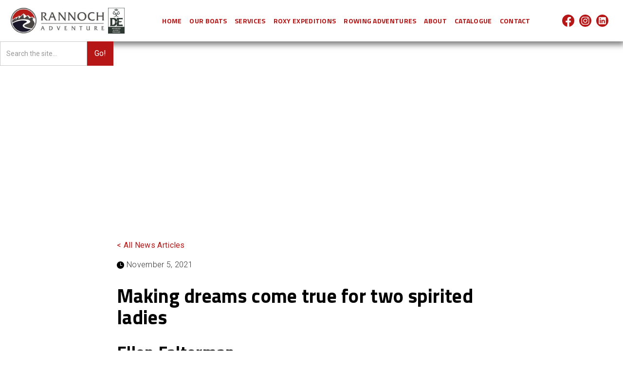

--- FILE ---
content_type: text/html
request_url: https://www.rannochadventure.com/post/dreams-into-reality
body_size: 8984
content:
<!DOCTYPE html><!-- Last Published: Mon Jan 19 2026 11:30:51 GMT+0000 (Coordinated Universal Time) --><html data-wf-domain="www.rannochadventure.com" data-wf-page="61251e7028f6fe0d128a9f87" data-wf-site="575563f8e00e5fe22ed8614f" data-wf-collection="61251e7028f6fe3cc38a9eeb" data-wf-item-slug="dreams-into-reality"><head><meta charset="utf-8"/><title>Read why Ellen and Tori both turned to Rannoch Adventure to make their dreams come true</title><meta content="Two ladies, two boats, two dreams - dreams we&#x27;ve helped turn into reality" name="description"/><meta content="Read why Ellen and Tori both turned to Rannoch Adventure to make their dreams come true" property="og:title"/><meta content="Two ladies, two boats, two dreams - dreams we&#x27;ve helped turn into reality" property="og:description"/><meta content="https://cdn.prod.website-files.com/59e8c1d8a1b456000191f780/61894077b2ef1baf11127e96_Ellen%20and%20Tori%201.avif" property="og:image"/><meta content="Read why Ellen and Tori both turned to Rannoch Adventure to make their dreams come true" property="twitter:title"/><meta content="Two ladies, two boats, two dreams - dreams we&#x27;ve helped turn into reality" property="twitter:description"/><meta content="https://cdn.prod.website-files.com/59e8c1d8a1b456000191f780/61894077b2ef1baf11127e96_Ellen%20and%20Tori%201.avif" property="twitter:image"/><meta property="og:type" content="website"/><meta content="summary_large_image" name="twitter:card"/><meta content="width=device-width, initial-scale=1" name="viewport"/><link href="https://cdn.prod.website-files.com/575563f8e00e5fe22ed8614f/css/rannochadventure.shared.d44d5b14f.min.css" rel="stylesheet" type="text/css" integrity="sha384-1E1bFPZ6cJs6TZZClyLkE26eQlPh8QQbidTDD9uWOMVsd8se/lYfJNYR4G7RsDh5" crossorigin="anonymous"/><link href="https://fonts.googleapis.com" rel="preconnect"/><link href="https://fonts.gstatic.com" rel="preconnect" crossorigin="anonymous"/><script src="https://ajax.googleapis.com/ajax/libs/webfont/1.6.26/webfont.js" type="text/javascript"></script><script type="text/javascript">WebFont.load({  google: {    families: ["Roboto:regular","Titillium Web:regular,italic,700,700italic,900","Roboto:300,regular"]  }});</script><script type="text/javascript">!function(o,c){var n=c.documentElement,t=" w-mod-";n.className+=t+"js",("ontouchstart"in o||o.DocumentTouch&&c instanceof DocumentTouch)&&(n.className+=t+"touch")}(window,document);</script><link href="https://cdn.prod.website-files.com/575563f8e00e5fe22ed8614f/575563f8e00e5fe22ed86152_rannoch-favicon.png" rel="shortcut icon" type="image/x-icon"/><link href="https://cdn.prod.website-files.com/575563f8e00e5fe22ed8614f/575563f8e00e5fe22ed86151_rannoch-webclip.png" rel="apple-touch-icon"/><link href="rss.xml" rel="alternate" title="RSS Feed" type="application/rss+xml"/><script async="" src="https://www.googletagmanager.com/gtag/js?id=G-PQVCZVJ46Z"></script><script type="text/javascript">window.dataLayer = window.dataLayer || [];function gtag(){dataLayer.push(arguments);}gtag('set', 'developer_id.dZGVlNj', true);gtag('js', new Date());gtag('config', 'G-PQVCZVJ46Z');</script><meta name="google-site-verification" content="C2aI4iyeQ--Zv7UEksTy5EgkNYLzMEWLoOLBL-wYfQM" />
<!-- Google Tag Manager -->
<script>(function(w,d,s,l,i){w[l]=w[l]||[];w[l].push({'gtm.start':
new Date().getTime(),event:'gtm.js'});var f=d.getElementsByTagName(s)[0],
j=d.createElement(s),dl=l!='dataLayer'?'&l='+l:'';j.async=true;j.src=
'https://www.googletagmanager.com/gtm.js?id='+i+dl;f.parentNode.insertBefore(j,f);
})(window,document,'script','dataLayer','GTM-T7SV4PJ');</script>
<!-- End Google Tag Manager -->
<meta name="facebook-domain-verification" content="qy6h8xup5f5as4q9454olu2op4dkmr" />
<!-- MailMunch for Rannoch Adventure -->
<!-- Paste this code right before the </head> tag on every page of your site. -->
<script src="//a.mailmunch.co/app/v1/site.js" id="mailmunch-script" data-mailmunch-site-id="479160" async="async"></script></head><body><div class="navigation-section"><div class="content-wrapper nav-sec"><div class="logo-wrapper"><a href="/" class="brand w-nav-brand"><img src="https://cdn.prod.website-files.com/575563f8e00e5fe22ed8614f/62b1dc3bf7e8873f1f15796e_Rannoch_final%20logo-RGB-01.webp" width="198" sizes="198px" srcset="https://cdn.prod.website-files.com/575563f8e00e5fe22ed8614f/62b1dc3bf7e8873f1f15796e_Rannoch_final%20logo-RGB-01-p-500.webp 500w, https://cdn.prod.website-files.com/575563f8e00e5fe22ed8614f/62b1dc3bf7e8873f1f15796e_Rannoch_final%20logo-RGB-01-p-800.webp 800w, https://cdn.prod.website-files.com/575563f8e00e5fe22ed8614f/62b1dc3bf7e8873f1f15796e_Rannoch_final%20logo-RGB-01.webp 1129w" alt="Rannoch Adventure Logo"/></a><a href="/duke-of-edinburghs-award" class="dofe-wrapper w-inline-block"><img src="https://cdn.prod.website-files.com/575563f8e00e5fe22ed8614f/65cdca64d396a07d77fe3eaa_AAP-LOGO-DofE-Gunmetal-.webp" loading="lazy" width="657.5" sizes="(max-width: 767px) 100vw, 657.5px" alt="Logo with a crown and initials above &quot;DE,&quot; labeled &quot;Approved Activity Provider.&quot;" srcset="https://cdn.prod.website-files.com/575563f8e00e5fe22ed8614f/65cdca64d396a07d77fe3eaa_AAP-LOGO-DofE-Gunmetal--p-500.webp 500w, https://cdn.prod.website-files.com/575563f8e00e5fe22ed8614f/65cdca64d396a07d77fe3eaa_AAP-LOGO-DofE-Gunmetal--p-800.webp 800w, https://cdn.prod.website-files.com/575563f8e00e5fe22ed8614f/65cdca64d396a07d77fe3eaa_AAP-LOGO-DofE-Gunmetal--p-1080.webp 1080w, https://cdn.prod.website-files.com/575563f8e00e5fe22ed8614f/65cdca64d396a07d77fe3eaa_AAP-LOGO-DofE-Gunmetal-.webp 1315w" class="dofe-logo"/></a></div><div data-collapse="medium" data-animation="over-right" data-duration="400" data-easing="ease" data-easing2="ease" role="banner" class="navbar w-nav"><nav role="navigation" class="nav-menu w-nav-menu"><img src="https://cdn.prod.website-files.com/575563f8e00e5fe22ed8614f/575563f8e00e5fe22ed86157_rannoch-logo-whitelogobg.webp" width="150" alt="Man smiling, wearing sunglasses on his head and a grey polo shirt, standing in front of a boat." class="sidebar-logo"/><a href="/" class="nav-link w-nav-link">HOME</a><div data-hover="true" data-delay="0" class="w-dropdown"><div class="nav-link w-dropdown-toggle"><div>our boats</div></div><nav class="dropdown-list w-dropdown-list"><a href="/boats" class="nav-link dropdown is-highlighted w-dropdown-link">All boats</a><div data-hover="true" data-delay="0" class="secondary-dropdown w-dropdown"><div class="nav-link dropdown secondary-dropdown is-highlighted w-dropdown-toggle"><div>R25 Elite</div><img src="https://cdn.prod.website-files.com/575563f8e00e5fe22ed8614f/645cf551bee0f90751f94b66_chevron-down-regular.svg" loading="lazy" alt="A small boat with flags sails on a lake near a forested shoreline." class="dropdown-icon"/></div><nav class="dropdown-list secondary w-dropdown-list"><a href="/boats-2/r25-solo" class="nav-link dropdown secondary w-dropdown-link">R25 Solo</a><a href="/boats-2/r25" class="nav-link dropdown secondary w-dropdown-link">R25 Pairs</a></nav></div><a href="/boats-2/rx25" class="nav-link dropdown is-highlighted w-dropdown-link"> rX25 Pairs</a><a href="/boats-2/r45" class="nav-link dropdown is-highlighted w-dropdown-link">r45</a><a href="/boats-2/explorer" class="nav-link dropdown is-highlighted w-dropdown-link">explorer</a><a href="/boats-2/rannoch-r10-solo" class="nav-link dropdown is-muted w-dropdown-link">r10 Solo</a><a href="/boats-2/rx45" class="nav-link dropdown is-muted w-dropdown-link">rX45</a><a href="/boats-2/rx80" class="nav-link dropdown w-dropdown-link">rx80 - Roxy</a><a href="/boats-2/custom-builds" class="nav-link dropdown w-dropdown-link">custom boats</a><a href="/used-boats" class="nav-link dropdown w-dropdown-link">used boats</a></nav></div><div data-hover="true" data-delay="0" class="w-dropdown"><div class="nav-link w-dropdown-toggle"><div>services</div></div><nav class="dropdown-list services w-dropdown-list"><a href="/services-2/training" class="nav-link dropdown w-dropdown-link">training</a><a href="/services-2/repairs" class="nav-link dropdown w-dropdown-link">repairs</a><a href="/services-2/equipment" class="nav-link dropdown w-dropdown-link">equipment</a><a href="/services-2/shipping" class="nav-link dropdown w-dropdown-link">shipping</a><a href="/services-2/storage" class="nav-link dropdown w-dropdown-link">storage</a><a href="/services-2/surveying" class="nav-link dropdown w-dropdown-link">surveying</a><div data-hover="true" data-delay="0" class="secondary-dropdown w-dropdown"><div class="nav-link dropdown secondary-dropdown w-dropdown-toggle"><div>Safety &amp; Support Projects</div><img src="https://cdn.prod.website-files.com/575563f8e00e5fe22ed8614f/645cf551bee0f90751f94b66_chevron-down-regular.svg" loading="lazy" alt="A small boat with flags sails on a lake near a forested shoreline." class="dropdown-icon"/></div><nav class="dropdown-list secondary w-dropdown-list"><a href="/dont-rock-the-boat" class="nav-link dropdown secondary w-dropdown-link">don&#x27;t rock the boat</a><a href="/ross-edgly-swim" class="nav-link dropdown secondary w-dropdown-link">Ross Edgley Swim</a><a href="/alex-lewis" class="nav-link dropdown secondary w-dropdown-link">Alex Lewis</a><a href="/stormy-steth" class="nav-link dropdown secondary w-dropdown-link">Stormy &amp; Steth</a><a href="/lionheart-programme" class="nav-link dropdown secondary w-dropdown-link">Lionheart Programme</a></nav></div></nav></div><div data-hover="true" data-delay="0" class="w-dropdown"><div class="nav-link w-dropdown-toggle"><div>roxy expeditions</div></div><nav class="dropdown-list w-dropdown-list"><a href="/roxy/overview" class="nav-link dropdown w-dropdown-link">overview</a><a href="/roxy/the-boat" class="nav-link dropdown w-dropdown-link">the boat</a><a href="/roxy/expeditions" class="nav-link dropdown w-dropdown-link">expeditions</a><a href="/duke-of-edinburghs-award" class="nav-link dropdown w-dropdown-link">DUKE OF EDINBURGH&#x27;S AWARD</a><a href="/roxy/roxy-testimonials" class="nav-link dropdown w-dropdown-link">TESTIMONIALS</a><a href="/roxy/faqs" class="nav-link dropdown w-dropdown-link">FAQ&#x27;s</a><a href="/roxy/apply-for-a-place" class="nav-link dropdown w-dropdown-link">apply for a place</a><a href="/roxy/roxy-blog" class="nav-link dropdown w-dropdown-link">roxy blog</a><a href="/roxy-charities" class="nav-link dropdown w-dropdown-link">Charities</a></nav></div><div data-hover="true" data-delay="0" class="w-dropdown"><div class="nav-link w-dropdown-toggle"><div>rowing adventures</div></div><nav class="dropdown-list w-dropdown-list"><a href="/roxy/overview" class="nav-link dropdown w-dropdown-link">Epic expeditions</a><a href="/rowing-adventures-2/worlds-toughest-row" class="nav-link dropdown w-dropdown-link">World&#x27;s Toughest Row<br/></a><a href="/rowing-adventures-2/independent-projects" class="nav-link dropdown w-dropdown-link">Independent Projects</a><a href="/rowing-adventures-2/mini-adventures" class="nav-link dropdown w-dropdown-link">Mini Adventures</a><a href="/rowing-adventures-2/taster-days" class="nav-link dropdown w-dropdown-link">Taster Days</a></nav></div><div data-hover="true" data-delay="0" class="w-dropdown"><div class="nav-link w-dropdown-toggle"><div>ABOUT</div></div><nav class="dropdown-list w-dropdown-list"><a href="/about" class="nav-link dropdown w-dropdown-link">THE TEAM</a><a href="/blog" class="nav-link dropdown w-dropdown-link">NEWS</a><a href="/testimonials" class="nav-link dropdown w-dropdown-link">TESTIMONIALS</a><a href="/partners" class="nav-link dropdown w-dropdown-link">Our Suppliers</a><a href="/gallery" class="nav-link dropdown w-dropdown-link">photos &amp; videos</a><a href="/duke-of-edinburghs-award" class="nav-link dropdown w-dropdown-link">DUKE OF EDINBURGH&#x27;S AWARD</a></nav></div><a href="/catalogue" class="nav-link w-nav-link">Catalogue</a><a href="/contact" class="nav-link w-nav-link">CONTACT</a></nav><a href="https://my.yb.tl/Rannochadventure" target="_blank" class="nav-link track-roxy mobile w-nav-link">TRACK JARI</a><div class="menu-button w-nav-button"><div class="mobile-menu-icon w-icon-nav-menu"></div></div></div><div class="hd-soc-wrap in-head"><div class="soc-med-nav"><a href="https://www.facebook.com/rannochadventure/" target="_blank" rel="noopener" class="w-inline-block"><img src="https://cdn.prod.website-files.com/575563f8e00e5fe22ed8614f/61c1afbdc7568a35043465fe_facebook.svg" width="25" alt="Map showing Scotland, highlighting the Isle of Lewis in red, located to the northwest." class="image-enlarge"/></a></div><div class="soc-med-nav"><a href="https://www.instagram.com/rannochadventure/" target="_blank" rel="noopener" class="w-inline-block"><img src="https://cdn.prod.website-files.com/575563f8e00e5fe22ed8614f/61c1afbc2638a03408df994f_instagram.svg" width="25" alt="A person wearing a blue jacket is smiling and pointing at a map on the wall." class="image-enlarge"/></a></div><div class="soc-med-nav"><a href="https://www.linkedin.com/company/rannoch-adventure/" target="_blank" rel="noopener" class="w-inline-block"><img src="https://cdn.prod.website-files.com/575563f8e00e5fe22ed8614f/61c1afbc711a1d3aaf6ea82f_linkedin.svg" width="25" alt="Map showing a highlighted route in northern Scotland near the coast." class="image-enlarge"/></a></div></div></div><form action="/search" class="search-container w-form"><input class="search-input w-input" maxlength="256" name="query" placeholder="Search the site…" type="search" id="search" required=""/><input type="submit" class="search-button w-button" value="Go!"/></form></div><div style="background-image:url(&quot;https://cdn.prod.website-files.com/59e8c1d8a1b456000191f780/61894077b2ef1baf11127e96_Ellen%20and%20Tori%201.avif&quot;)" class="inner-image-wrapper blog-detail-page"><img src="https://cdn.prod.website-files.com/575563f8e00e5fe22ed8614f/60e44d7af6f7361733e619af_Lionheart_logo_rannoch_2021-06.webp" loading="lazy" sizes="100vw" srcset="https://cdn.prod.website-files.com/575563f8e00e5fe22ed8614f/60e44d7af6f7361733e619af_Lionheart_logo_rannoch_2021-06-p-500.png 500w, https://cdn.prod.website-files.com/575563f8e00e5fe22ed8614f/60e44d7af6f7361733e619af_Lionheart_logo_rannoch_2021-06.webp 1251w" alt="Lionheart Logo" class="lionheart-logo w-condition-invisible"/></div><div class="inner-content-wrapper"><div class="content-wrapper cms"><div class="blog-info-wrapper small-margin-bottom"><a href="/blog" class="inline-link w-inline-block"><div>&lt; All News Articles</div></a></div><div class="blog-info-wrapper"><div class="blog-info">November 5, 2021</div></div><h2>Making dreams come true for two spirited ladies</h2><div class="rich-text w-richtext"><h3>Ellen Falterman</h3><p>A route is considered a circumnavigation of the globe as long as it starts and ends at the same location, and crosses all lines of longitude as well as the equator. Ellen&#x27;s route, roughly outlined here, meets those criteria. The proposed route starts and ends in her home state of Texas. It is about 40,000 miles and all of it will be human-powered in a rowboat.</p><figure style="max-width:1246pxpx" class="w-richtext-align-fullwidth w-richtext-figure-type-image"><div><img src="https://cdn.prod.website-files.com/59e8c1d8a1b456000191f780/6189419757b3c8b65f681a2a_location%252FelKBlWXq4rZBRXousRgd%252Fimages%252F1784668a-9ecb-43b2-82be-88e88368c01b.jpeg" alt=""/></div></figure><p>Read her story here: <a href="https://ellenmagellanexpeditions.com/" target="_blank">https://ellenmagellanexpeditions.com</a></p><p>@ellenmagellanexpeditions</p><p>‍</p><blockquote>In a sleepy little town off the east coast of England, ocean rowboats are born.<br/><br/>I didn’t know what to expect when I first came to Rannoch Adventure. All I saw on the map was what looked like an unassuming cluster of warehouses on the outskirts of a small town midway up a tidal river. So I made my way halfway across the world - by plane, train, foot - and walked up to this spot on the map. It’s January 2020, and I had just decided I wanted to row around the world.<br/><br/>I crested the small bridge over a creek and saw my first ocean rowboat, sitting inconspicuously in a lot. My feet kept walking but it wasn’t me moving them; I felt then I was ushered along by something greater than me.<br/><br/>Somehow I had gotten here. I had moved my body through space and made this reality. I didn’t know what I was doing; all I knew was that it felt right.<br/><br/>That was my first trip to Rannoch. I left England then completely broke but with a down payment on a boat. I still had no idea what I was doing, but I knew I was walking down the right path. I’ve been going ever since.<br/><br/>I met a future ocean rower in my second and most recent trip to England. An independent rower not involved in any race. It was refreshing to meet him; everyone else I had met had a team and a group of people working with them, a network of help. This independent rower was like me. Doing everything alone, all the paperwork and logistics, planning and training - just him and a dream. We commiserated on our journeys to get here, finding that over the last two years, both of us had been doing the same research, encountering the same problems - planning alone on other sides of the world.<br/><br/>We talked about Rannoch, how to get to this place is like a pilgrimage. A long journey to a faraway place, somewhat reverent, a place dreamers have come from everywhere to begin a journey of a lifetime.<br/><br/>This unassuming warehouse, with its boats in various states of construction, its office up a set of wooden stairs, its bathroom with coffee mugs set out to dry, and its friendly employees and grinning founder - this place is a pilgrimage in all rights, where so many ocean rowing journeys have begun.<br/><br/>This is Rannoch Adventure.</blockquote><p><br/></p><h3>Tori Evans</h3><p>In both her personal and professional encounters with sport, Victoria has witnessed the multitude of barriers that exist for women entering the field. True to her legal background she’s a firm advocate of fairness and equal treatment, and passionately believes that sport at every level should be accessible to all, regardless of gender. She’s now using the benefit of her experience to ensure girls and women have clear pathways to both play and govern sport.</p><figure style="max-width:961pxpx" class="w-richtext-align-fullwidth w-richtext-figure-type-image"><div><img src="https://cdn.prod.website-files.com/59e8c1d8a1b456000191f780/61894225f4914d890091f51b_104216868_1199856380354816_2889533594768652490_n.jpeg" alt=""/></div></figure><p>Read her story here: <a href="https://www.seachangesport.com/" target="_blank">https://www.seachangesport.com/</a></p><p>@seachangesport</p><p>‍</p><blockquote>There will be very few people in ocean rowing who don’t cross paths with @rannochadventure. Established over ten years ago by @charliepitchergbr, who himself has rowed the Atlantic three times, their world is everything to do with ocean and offshore rowing - from boats to training, shipping, servicing - the list goes on.</blockquote><blockquote>When I depart on my crossing it will be 3.5 years since my first emails with Rannoch seeking out advice. A much longer campaign than first anticipated given COVID. During those years I’ve had the pleasure of being supported by the whole team - whether it’s training with Charlie, lessons from Lizzie, electrical advice from Gary, work on the boat by Tom and Mike, navigating restrictions with Nicola, or my countless calls to Rach! They’ve all been there for every question and query, on the good days and the bad.</blockquote><blockquote>What they perhaps don’t realise is that by coaching you through a new set of skills and their constant belief in you to undertake something as big as an ocean row, they help you grow and achieve, I’m a very different person to the one who arrived in Burnham on Crouch in 2018!</blockquote><blockquote>If you’re considering a rowing expedition - look them up!</blockquote><p><br/></p><p>‍</p><p>Thank you, Ellen &amp; Tori, for your very kind words of endorsement. </p></div><div class="blog-info-wrapper small-margin-bottom"><a href="/blog" class="inline-link w-inline-block"><div>&lt; All News Articles</div></a></div><div class="share-social-wrapper"><div>SHARE</div><div class="share-embed w-embed w-script"><script src="https://static.elfsight.com/platform/platform.js" data-use-service-core defer></script>
<div class="elfsight-app-d66118ee-913d-4a34-b1e8-b480c9acc2e3" data-elfsight-app-lazy></div></div></div></div></div><div class="section footer"><div class="content-wrapper"><div class="flex-wrapper ft-1"><div><div class="w-layout-grid footer-grid"><div id="w-node-_9e2084ef-bcad-dfcf-b09f-ad2de2c88969-06372566" class="footer-link-wrapper"><h6 class="ft-title">our boats</h6><a href="/boats-2/rannoch-r10-solo" class="ft-link">R10 Solo</a><a href="/boats-2/r25-solo" class="ft-link">R25 Solo</a><a href="/boats-2/r25" class="ft-link">R25 Pairs</a><a href="/boats-2/rx25" class="ft-link">RX25 Pairs</a><a href="/boats-2/r45" class="ft-link">R45 3, 4 or 5 person</a><a href="/boats-2/rx45" class="ft-link">RX45 3, 4 or 5 person</a><a href="/boats-2/rx80" class="ft-link">RX80 12 person</a><a href="/used-boats" class="ft-link">Used Boats</a><a href="/boats-2/custom-builds" class="ft-link">Custom Boats</a><a href="/boats-2/explorer" class="ft-link">The Explorer</a><a href="/boats-2/support-boat" class="ft-link">Support Boat</a></div><div class="footer-link-wrapper"><h6 class="ft-title">SERVICES</h6><a href="/services-2/training" class="ft-link">Training</a><a href="/services-2/repairs" class="ft-link">Repairs &amp; Upgrades</a><a href="/services-2/equipment" class="ft-link">Parts &amp; Equipment</a><a href="/services-2/shipping" class="ft-link">Transport &amp; Shipping</a><a href="/services-2/storage" class="ft-link">Boat Storage</a><a href="/services-2/surveying" class="ft-link">Independent Surveying</a></div><div class="footer-link-wrapper"><h6 class="ft-title">Safety &amp; Support Projects</h6><a href="/dont-rock-the-boat" class="ft-link">Don&#x27;t Rock The Boat</a><a href="/ross-edgly-swim" class="ft-link">Ross Edgley Swim</a></div><div id="w-node-d7267cf5-fab3-add4-ce5a-cd689a7f9999-06372566" class="footer-link-wrapper"><h6 class="ft-title">ROXY EXPEDITIONS</h6><a href="/roxy/overview" class="ft-link">Overview</a><a href="/roxy/the-boat" class="ft-link">The Boat</a><a href="/roxy/expeditions" class="ft-link">Expeditions</a><a href="/roxy/faqs" class="ft-link">FAQ&#x27;s</a><a href="/roxy/apply-for-a-place" class="ft-link">Apply for a place</a><a href="/roxy/roxy-blog" class="ft-link">Roxy Blog</a><a href="/roxy-charities" class="ft-link">Charities</a></div><div id="w-node-aa64048b-4cf6-aa0e-bcff-d9f907c6638c-06372566" class="footer-link-wrapper"><h6 class="ft-title">ROWING ADVENTURES</h6><a href="/rowing-adventures" class="ft-link">Epic Experiences</a><a href="/rowing-adventures-2/worlds-toughest-row" class="ft-link">World&#x27;s Toughest Row</a><a href="/rowing-adventures-2/independent-projects" class="ft-link">Independent Projects</a><a href="/rowing-adventures" class="ft-link">Taster Days</a><a href="/rowing-adventures-2/mini-adventures" class="ft-link">Mini Adventures</a></div><div id="w-node-_5384cbd9-eec3-a9f5-4f0b-53b7ed86f39d-06372566" class="footer-link-wrapper"><h6 class="ft-title">about</h6><a href="/about" class="ft-link">The Team</a><a href="/blog" class="ft-link">News</a><a href="/testimonials" class="ft-link">Testimonials</a><a href="/lionheart-programme" class="ft-link">Lionheart Programme</a><a href="/alex-lewis" class="ft-link">Alex Lewis</a><a href="/stormy-steth" class="ft-link">Stormy &amp; Steth</a><a href="/partners" class="ft-link">Partners</a><a href="/gallery" class="ft-link">Photos &amp; Videos</a><a href="/duke-of-edinburghs-award" class="ft-link">Duke of Edinburgh&#x27;s Award</a></div><div id="w-node-_18dede91-7c85-3b27-f5b7-d16df11e29c2-06372566" class="footer-link-wrapper"><h6 class="ft-title">Contact</h6><a href="/contact" class="ft-link">Contact Us</a><div class="ft-copy-flex"><div><a href="#" class="w-inline-block"><img src="https://cdn.prod.website-files.com/575563f8e00e5fe22ed8614f/575563f8e00e5fe22ed86157_rannoch-logo-whitelogobg.webp" width="78" alt="Man smiling, wearing sunglasses on his head and a grey polo shirt, standing in front of a boat." loading="lazy"/></a><a href="/duke-of-edinburghs-award" class="dofe-footer-link w-inline-block"><img src="https://cdn.prod.website-files.com/575563f8e00e5fe22ed8614f/65cdca64d396a07d77fe3eaa_AAP-LOGO-DofE-Gunmetal-.webp" loading="lazy" sizes="240px" srcset="https://cdn.prod.website-files.com/575563f8e00e5fe22ed8614f/65cdca64d396a07d77fe3eaa_AAP-LOGO-DofE-Gunmetal--p-500.webp 500w, https://cdn.prod.website-files.com/575563f8e00e5fe22ed8614f/65cdca64d396a07d77fe3eaa_AAP-LOGO-DofE-Gunmetal--p-800.webp 800w, https://cdn.prod.website-files.com/575563f8e00e5fe22ed8614f/65cdca64d396a07d77fe3eaa_AAP-LOGO-DofE-Gunmetal--p-1080.webp 1080w, https://cdn.prod.website-files.com/575563f8e00e5fe22ed8614f/65cdca64d396a07d77fe3eaa_AAP-LOGO-DofE-Gunmetal-.webp 1315w" alt="Logo with a crown and initials above &quot;DE,&quot; labeled &quot;Approved Activity Provider.&quot;" class="dofe-logo in-footer"/></a></div><div class="copyright-text">© COPYRIGHT RANNOCH ADVENTURE LTD <span class="current-year">2022</span></div></div><div class="hd-soc-wrap"><div class="soc-med-nav"><a href="https://www.facebook.com/rannochadventure/" target="_blank" rel="noopener" class="w-inline-block"><img src="https://cdn.prod.website-files.com/575563f8e00e5fe22ed8614f/61c1afbdc7568a35043465fe_facebook.svg" width="25" alt="Map showing Scotland, highlighting the Isle of Lewis in red, located to the northwest." class="image-enlarge"/></a></div><div class="soc-med-nav"><a href="https://www.instagram.com/rannochadventure/" target="_blank" rel="noopener" class="w-inline-block"><img src="https://cdn.prod.website-files.com/575563f8e00e5fe22ed8614f/61c1afbc2638a03408df994f_instagram.svg" width="25" alt="A person wearing a blue jacket is smiling and pointing at a map on the wall." class="image-enlarge"/></a></div><div class="soc-med-nav"><a href="https://www.linkedin.com/company/rannoch-adventure/" target="_blank" rel="noopener" class="w-inline-block"><img src="https://cdn.prod.website-files.com/575563f8e00e5fe22ed8614f/61c1afbc711a1d3aaf6ea82f_linkedin.svg" width="25" alt="Map showing a highlighted route in northern Scotland near the coast." class="image-enlarge"/></a></div></div></div></div></div></div></div><div class="content-wrapper medium-margin-top"><div class="terms-flex"><div><a href="https://cdn.prod.website-files.com/575563f8e00e5fe22ed8614f/5ced581a7890b765bdcae109_Privacy%20%26%20Cookies%20Policy.docx" target="_blank" class="t-link">Privacy Policy</a></div><div><a href="https://cdn.prod.website-files.com/575563f8e00e5fe22ed8614f/5ced581a7890b7171bcae10a_Terms%20%26%20Conditions.docx" target="_blank" class="t-link _2">Terms &amp; Conditions</a></div><div><a href="https://cdn.prod.website-files.com/575563f8e00e5fe22ed8614f/685976ff5cf2289bb7b2ca62_Rannoch%20terms%20and%20conditions.docx" class="t-link _2">Terms of Business</a></div></div></div><a href="https://my.yb.tl/Rannochadventure" target="_blank" class="btn-primary roxy-floating w-button">TRACK JARI - HORN TO HOPE</a></div><div class="section copyright"><div class="content-wrapper centered"><a href="http://www.fountaindigital.co.uk" target="_blank" class="w-inline-block"><img src="https://cdn.prod.website-files.com/575563f8e00e5fe22ed8614f/5755955f3c241ee12e08c20e_FDby-dark.webp" width="250" alt="A person holds a microphone close to their mouth, preparing to speak or sing."/></a></div></div><script src="https://d3e54v103j8qbb.cloudfront.net/js/jquery-3.5.1.min.dc5e7f18c8.js?site=575563f8e00e5fe22ed8614f" type="text/javascript" integrity="sha256-9/aliU8dGd2tb6OSsuzixeV4y/faTqgFtohetphbbj0=" crossorigin="anonymous"></script><script src="https://cdn.prod.website-files.com/575563f8e00e5fe22ed8614f/js/rannochadventure.schunk.0f705d2797780959.js" type="text/javascript" integrity="sha384-3KvWShXag1f8vu6hjGRrknE+Rs7VYs4PKdpchLUxPqm/sIodqELmn0jU7W2qdYcb" crossorigin="anonymous"></script><script src="https://cdn.prod.website-files.com/575563f8e00e5fe22ed8614f/js/rannochadventure.c9f80112.8f14fdb118ccbbf5.js" type="text/javascript" integrity="sha384-WlIJLyenOi6xnQwHim5ODi/TZfOy3WL21LP6qlYJhmSi/lzWVVvGH+0HTc8Bd+b2" crossorigin="anonymous"></script><!-- Copyright Date -->
<script>
// when the DOM is ready
document.addEventListener("DOMContentLoaded", function() { 
	// get the the span element
	const yrSpan = document.querySelector('.current-year');
  // get the current year
	const currentYr = new Date().getFullYear();
  // set the year span element's text to the current year
	yrSpan.textContent = currentYr;
});
</script>


<!-- Go to www.addthis.com/dashboard to customize your tools -->
<script type="text/javascript" src="//s7.addthis.com/js/300/addthis_widget.js#pubid=ra-598ac2c7e8cf6901"></script>
</body></html>

--- FILE ---
content_type: text/css
request_url: https://cdn.prod.website-files.com/575563f8e00e5fe22ed8614f/css/rannochadventure.shared.d44d5b14f.min.css
body_size: 18248
content:
html{-webkit-text-size-adjust:100%;-ms-text-size-adjust:100%;font-family:sans-serif}body{margin:0}article,aside,details,figcaption,figure,footer,header,hgroup,main,menu,nav,section,summary{display:block}audio,canvas,progress,video{vertical-align:baseline;display:inline-block}audio:not([controls]){height:0;display:none}[hidden],template{display:none}a{background-color:#0000}a:active,a:hover{outline:0}abbr[title]{border-bottom:1px dotted}b,strong{font-weight:700}dfn{font-style:italic}h1{margin:.67em 0;font-size:2em}mark{color:#000;background:#ff0}small{font-size:80%}sub,sup{vertical-align:baseline;font-size:75%;line-height:0;position:relative}sup{top:-.5em}sub{bottom:-.25em}img{border:0}svg:not(:root){overflow:hidden}hr{box-sizing:content-box;height:0}pre{overflow:auto}code,kbd,pre,samp{font-family:monospace;font-size:1em}button,input,optgroup,select,textarea{color:inherit;font:inherit;margin:0}button{overflow:visible}button,select{text-transform:none}button,html input[type=button],input[type=reset]{-webkit-appearance:button;cursor:pointer}button[disabled],html input[disabled]{cursor:default}button::-moz-focus-inner,input::-moz-focus-inner{border:0;padding:0}input{line-height:normal}input[type=checkbox],input[type=radio]{box-sizing:border-box;padding:0}input[type=number]::-webkit-inner-spin-button,input[type=number]::-webkit-outer-spin-button{height:auto}input[type=search]{-webkit-appearance:none}input[type=search]::-webkit-search-cancel-button,input[type=search]::-webkit-search-decoration{-webkit-appearance:none}legend{border:0;padding:0}textarea{overflow:auto}optgroup{font-weight:700}table{border-collapse:collapse;border-spacing:0}td,th{padding:0}@font-face{font-family:webflow-icons;src:url([data-uri])format("truetype");font-weight:400;font-style:normal}[class^=w-icon-],[class*=\ w-icon-]{speak:none;font-variant:normal;text-transform:none;-webkit-font-smoothing:antialiased;-moz-osx-font-smoothing:grayscale;font-style:normal;font-weight:400;line-height:1;font-family:webflow-icons!important}.w-icon-slider-right:before{content:""}.w-icon-slider-left:before{content:""}.w-icon-nav-menu:before{content:""}.w-icon-arrow-down:before,.w-icon-dropdown-toggle:before{content:""}.w-icon-file-upload-remove:before{content:""}.w-icon-file-upload-icon:before{content:""}*{box-sizing:border-box}html{height:100%}body{color:#333;background-color:#fff;min-height:100%;margin:0;font-family:Arial,sans-serif;font-size:14px;line-height:20px}img{vertical-align:middle;max-width:100%;display:inline-block}html.w-mod-touch *{background-attachment:scroll!important}.w-block{display:block}.w-inline-block{max-width:100%;display:inline-block}.w-clearfix:before,.w-clearfix:after{content:" ";grid-area:1/1/2/2;display:table}.w-clearfix:after{clear:both}.w-hidden{display:none}.w-button{color:#fff;line-height:inherit;cursor:pointer;background-color:#3898ec;border:0;border-radius:0;padding:9px 15px;text-decoration:none;display:inline-block}input.w-button{-webkit-appearance:button}html[data-w-dynpage] [data-w-cloak]{color:#0000!important}.w-code-block{margin:unset}pre.w-code-block code{all:inherit}.w-optimization{display:contents}.w-webflow-badge,.w-webflow-badge>img{box-sizing:unset;width:unset;height:unset;max-height:unset;max-width:unset;min-height:unset;min-width:unset;margin:unset;padding:unset;float:unset;clear:unset;border:unset;border-radius:unset;background:unset;background-image:unset;background-position:unset;background-size:unset;background-repeat:unset;background-origin:unset;background-clip:unset;background-attachment:unset;background-color:unset;box-shadow:unset;transform:unset;direction:unset;font-family:unset;font-weight:unset;color:unset;font-size:unset;line-height:unset;font-style:unset;font-variant:unset;text-align:unset;letter-spacing:unset;-webkit-text-decoration:unset;text-decoration:unset;text-indent:unset;text-transform:unset;list-style-type:unset;text-shadow:unset;vertical-align:unset;cursor:unset;white-space:unset;word-break:unset;word-spacing:unset;word-wrap:unset;transition:unset}.w-webflow-badge{white-space:nowrap;cursor:pointer;box-shadow:0 0 0 1px #0000001a,0 1px 3px #0000001a;visibility:visible!important;opacity:1!important;z-index:2147483647!important;color:#aaadb0!important;overflow:unset!important;background-color:#fff!important;border-radius:3px!important;width:auto!important;height:auto!important;margin:0!important;padding:6px!important;font-size:12px!important;line-height:14px!important;text-decoration:none!important;display:inline-block!important;position:fixed!important;inset:auto 12px 12px auto!important;transform:none!important}.w-webflow-badge>img{position:unset;visibility:unset!important;opacity:1!important;vertical-align:middle!important;display:inline-block!important}h1,h2,h3,h4,h5,h6{margin-bottom:10px;font-weight:700}h1{margin-top:20px;font-size:38px;line-height:44px}h2{margin-top:20px;font-size:32px;line-height:36px}h3{margin-top:20px;font-size:24px;line-height:30px}h4{margin-top:10px;font-size:18px;line-height:24px}h5{margin-top:10px;font-size:14px;line-height:20px}h6{margin-top:10px;font-size:12px;line-height:18px}p{margin-top:0;margin-bottom:10px}blockquote{border-left:5px solid #e2e2e2;margin:0 0 10px;padding:10px 20px;font-size:18px;line-height:22px}figure{margin:0 0 10px}figcaption{text-align:center;margin-top:5px}ul,ol{margin-top:0;margin-bottom:10px;padding-left:40px}.w-list-unstyled{padding-left:0;list-style:none}.w-embed:before,.w-embed:after{content:" ";grid-area:1/1/2/2;display:table}.w-embed:after{clear:both}.w-video{width:100%;padding:0;position:relative}.w-video iframe,.w-video object,.w-video embed{border:none;width:100%;height:100%;position:absolute;top:0;left:0}fieldset{border:0;margin:0;padding:0}button,[type=button],[type=reset]{cursor:pointer;-webkit-appearance:button;border:0}.w-form{margin:0 0 15px}.w-form-done{text-align:center;background-color:#ddd;padding:20px;display:none}.w-form-fail{background-color:#ffdede;margin-top:10px;padding:10px;display:none}label{margin-bottom:5px;font-weight:700;display:block}.w-input,.w-select{color:#333;vertical-align:middle;background-color:#fff;border:1px solid #ccc;width:100%;height:38px;margin-bottom:10px;padding:8px 12px;font-size:14px;line-height:1.42857;display:block}.w-input::placeholder,.w-select::placeholder{color:#999}.w-input:focus,.w-select:focus{border-color:#3898ec;outline:0}.w-input[disabled],.w-select[disabled],.w-input[readonly],.w-select[readonly],fieldset[disabled] .w-input,fieldset[disabled] .w-select{cursor:not-allowed}.w-input[disabled]:not(.w-input-disabled),.w-select[disabled]:not(.w-input-disabled),.w-input[readonly],.w-select[readonly],fieldset[disabled]:not(.w-input-disabled) .w-input,fieldset[disabled]:not(.w-input-disabled) .w-select{background-color:#eee}textarea.w-input,textarea.w-select{height:auto}.w-select{background-color:#f3f3f3}.w-select[multiple]{height:auto}.w-form-label{cursor:pointer;margin-bottom:0;font-weight:400;display:inline-block}.w-radio{margin-bottom:5px;padding-left:20px;display:block}.w-radio:before,.w-radio:after{content:" ";grid-area:1/1/2/2;display:table}.w-radio:after{clear:both}.w-radio-input{float:left;margin:3px 0 0 -20px;line-height:normal}.w-file-upload{margin-bottom:10px;display:block}.w-file-upload-input{opacity:0;z-index:-100;width:.1px;height:.1px;position:absolute;overflow:hidden}.w-file-upload-default,.w-file-upload-uploading,.w-file-upload-success{color:#333;display:inline-block}.w-file-upload-error{margin-top:10px;display:block}.w-file-upload-default.w-hidden,.w-file-upload-uploading.w-hidden,.w-file-upload-error.w-hidden,.w-file-upload-success.w-hidden{display:none}.w-file-upload-uploading-btn{cursor:pointer;background-color:#fafafa;border:1px solid #ccc;margin:0;padding:8px 12px;font-size:14px;font-weight:400;display:flex}.w-file-upload-file{background-color:#fafafa;border:1px solid #ccc;flex-grow:1;justify-content:space-between;margin:0;padding:8px 9px 8px 11px;display:flex}.w-file-upload-file-name{font-size:14px;font-weight:400;display:block}.w-file-remove-link{cursor:pointer;width:auto;height:auto;margin-top:3px;margin-left:10px;padding:3px;display:block}.w-icon-file-upload-remove{margin:auto;font-size:10px}.w-file-upload-error-msg{color:#ea384c;padding:2px 0;display:inline-block}.w-file-upload-info{padding:0 12px;line-height:38px;display:inline-block}.w-file-upload-label{cursor:pointer;background-color:#fafafa;border:1px solid #ccc;margin:0;padding:8px 12px;font-size:14px;font-weight:400;display:inline-block}.w-icon-file-upload-icon,.w-icon-file-upload-uploading{width:20px;margin-right:8px;display:inline-block}.w-icon-file-upload-uploading{height:20px}.w-container{max-width:940px;margin-left:auto;margin-right:auto}.w-container:before,.w-container:after{content:" ";grid-area:1/1/2/2;display:table}.w-container:after{clear:both}.w-container .w-row{margin-left:-10px;margin-right:-10px}.w-row:before,.w-row:after{content:" ";grid-area:1/1/2/2;display:table}.w-row:after{clear:both}.w-row .w-row{margin-left:0;margin-right:0}.w-col{float:left;width:100%;min-height:1px;padding-left:10px;padding-right:10px;position:relative}.w-col .w-col{padding-left:0;padding-right:0}.w-col-1{width:8.33333%}.w-col-2{width:16.6667%}.w-col-3{width:25%}.w-col-4{width:33.3333%}.w-col-5{width:41.6667%}.w-col-6{width:50%}.w-col-7{width:58.3333%}.w-col-8{width:66.6667%}.w-col-9{width:75%}.w-col-10{width:83.3333%}.w-col-11{width:91.6667%}.w-col-12{width:100%}.w-hidden-main{display:none!important}@media screen and (max-width:991px){.w-container{max-width:728px}.w-hidden-main{display:inherit!important}.w-hidden-medium{display:none!important}.w-col-medium-1{width:8.33333%}.w-col-medium-2{width:16.6667%}.w-col-medium-3{width:25%}.w-col-medium-4{width:33.3333%}.w-col-medium-5{width:41.6667%}.w-col-medium-6{width:50%}.w-col-medium-7{width:58.3333%}.w-col-medium-8{width:66.6667%}.w-col-medium-9{width:75%}.w-col-medium-10{width:83.3333%}.w-col-medium-11{width:91.6667%}.w-col-medium-12{width:100%}.w-col-stack{width:100%;left:auto;right:auto}}@media screen and (max-width:767px){.w-hidden-main,.w-hidden-medium{display:inherit!important}.w-hidden-small{display:none!important}.w-row,.w-container .w-row{margin-left:0;margin-right:0}.w-col{width:100%;left:auto;right:auto}.w-col-small-1{width:8.33333%}.w-col-small-2{width:16.6667%}.w-col-small-3{width:25%}.w-col-small-4{width:33.3333%}.w-col-small-5{width:41.6667%}.w-col-small-6{width:50%}.w-col-small-7{width:58.3333%}.w-col-small-8{width:66.6667%}.w-col-small-9{width:75%}.w-col-small-10{width:83.3333%}.w-col-small-11{width:91.6667%}.w-col-small-12{width:100%}}@media screen and (max-width:479px){.w-container{max-width:none}.w-hidden-main,.w-hidden-medium,.w-hidden-small{display:inherit!important}.w-hidden-tiny{display:none!important}.w-col{width:100%}.w-col-tiny-1{width:8.33333%}.w-col-tiny-2{width:16.6667%}.w-col-tiny-3{width:25%}.w-col-tiny-4{width:33.3333%}.w-col-tiny-5{width:41.6667%}.w-col-tiny-6{width:50%}.w-col-tiny-7{width:58.3333%}.w-col-tiny-8{width:66.6667%}.w-col-tiny-9{width:75%}.w-col-tiny-10{width:83.3333%}.w-col-tiny-11{width:91.6667%}.w-col-tiny-12{width:100%}}.w-widget{position:relative}.w-widget-map{width:100%;height:400px}.w-widget-map label{width:auto;display:inline}.w-widget-map img{max-width:inherit}.w-widget-map .gm-style-iw{text-align:center}.w-widget-map .gm-style-iw>button{display:none!important}.w-widget-twitter{overflow:hidden}.w-widget-twitter-count-shim{vertical-align:top;text-align:center;background:#fff;border:1px solid #758696;border-radius:3px;width:28px;height:20px;display:inline-block;position:relative}.w-widget-twitter-count-shim *{pointer-events:none;-webkit-user-select:none;user-select:none}.w-widget-twitter-count-shim .w-widget-twitter-count-inner{text-align:center;color:#999;font-family:serif;font-size:15px;line-height:12px;position:relative}.w-widget-twitter-count-shim .w-widget-twitter-count-clear{display:block;position:relative}.w-widget-twitter-count-shim.w--large{width:36px;height:28px}.w-widget-twitter-count-shim.w--large .w-widget-twitter-count-inner{font-size:18px;line-height:18px}.w-widget-twitter-count-shim:not(.w--vertical){margin-left:5px;margin-right:8px}.w-widget-twitter-count-shim:not(.w--vertical).w--large{margin-left:6px}.w-widget-twitter-count-shim:not(.w--vertical):before,.w-widget-twitter-count-shim:not(.w--vertical):after{content:" ";pointer-events:none;border:solid #0000;width:0;height:0;position:absolute;top:50%;left:0}.w-widget-twitter-count-shim:not(.w--vertical):before{border-width:4px;border-color:#75869600 #5d6c7b #75869600 #75869600;margin-top:-4px;margin-left:-9px}.w-widget-twitter-count-shim:not(.w--vertical).w--large:before{border-width:5px;margin-top:-5px;margin-left:-10px}.w-widget-twitter-count-shim:not(.w--vertical):after{border-width:4px;border-color:#fff0 #fff #fff0 #fff0;margin-top:-4px;margin-left:-8px}.w-widget-twitter-count-shim:not(.w--vertical).w--large:after{border-width:5px;margin-top:-5px;margin-left:-9px}.w-widget-twitter-count-shim.w--vertical{width:61px;height:33px;margin-bottom:8px}.w-widget-twitter-count-shim.w--vertical:before,.w-widget-twitter-count-shim.w--vertical:after{content:" ";pointer-events:none;border:solid #0000;width:0;height:0;position:absolute;top:100%;left:50%}.w-widget-twitter-count-shim.w--vertical:before{border-width:5px;border-color:#5d6c7b #75869600 #75869600;margin-left:-5px}.w-widget-twitter-count-shim.w--vertical:after{border-width:4px;border-color:#fff #fff0 #fff0;margin-left:-4px}.w-widget-twitter-count-shim.w--vertical .w-widget-twitter-count-inner{font-size:18px;line-height:22px}.w-widget-twitter-count-shim.w--vertical.w--large{width:76px}.w-background-video{color:#fff;height:500px;position:relative;overflow:hidden}.w-background-video>video{object-fit:cover;z-index:-100;background-position:50%;background-size:cover;width:100%;height:100%;margin:auto;position:absolute;inset:-100%}.w-background-video>video::-webkit-media-controls-start-playback-button{-webkit-appearance:none;display:none!important}.w-background-video--control{background-color:#0000;padding:0;position:absolute;bottom:1em;right:1em}.w-background-video--control>[hidden]{display:none!important}.w-slider{text-align:center;clear:both;-webkit-tap-highlight-color:#0000;tap-highlight-color:#0000;background:#ddd;height:300px;position:relative}.w-slider-mask{z-index:1;white-space:nowrap;height:100%;display:block;position:relative;left:0;right:0;overflow:hidden}.w-slide{vertical-align:top;white-space:normal;text-align:left;width:100%;height:100%;display:inline-block;position:relative}.w-slider-nav{z-index:2;text-align:center;-webkit-tap-highlight-color:#0000;tap-highlight-color:#0000;height:40px;margin:auto;padding-top:10px;position:absolute;inset:auto 0 0}.w-slider-nav.w-round>div{border-radius:100%}.w-slider-nav.w-num>div{font-size:inherit;line-height:inherit;width:auto;height:auto;padding:.2em .5em}.w-slider-nav.w-shadow>div{box-shadow:0 0 3px #3336}.w-slider-nav-invert{color:#fff}.w-slider-nav-invert>div{background-color:#2226}.w-slider-nav-invert>div.w-active{background-color:#222}.w-slider-dot{cursor:pointer;background-color:#fff6;width:1em;height:1em;margin:0 3px .5em;transition:background-color .1s,color .1s;display:inline-block;position:relative}.w-slider-dot.w-active{background-color:#fff}.w-slider-dot:focus{outline:none;box-shadow:0 0 0 2px #fff}.w-slider-dot:focus.w-active{box-shadow:none}.w-slider-arrow-left,.w-slider-arrow-right{cursor:pointer;color:#fff;-webkit-tap-highlight-color:#0000;tap-highlight-color:#0000;-webkit-user-select:none;user-select:none;width:80px;margin:auto;font-size:40px;position:absolute;inset:0;overflow:hidden}.w-slider-arrow-left [class^=w-icon-],.w-slider-arrow-right [class^=w-icon-],.w-slider-arrow-left [class*=\ w-icon-],.w-slider-arrow-right [class*=\ w-icon-]{position:absolute}.w-slider-arrow-left:focus,.w-slider-arrow-right:focus{outline:0}.w-slider-arrow-left{z-index:3;right:auto}.w-slider-arrow-right{z-index:4;left:auto}.w-icon-slider-left,.w-icon-slider-right{width:1em;height:1em;margin:auto;inset:0}.w-slider-aria-label{clip:rect(0 0 0 0);border:0;width:1px;height:1px;margin:-1px;padding:0;position:absolute;overflow:hidden}.w-slider-force-show{display:block!important}.w-dropdown{text-align:left;z-index:900;margin-left:auto;margin-right:auto;display:inline-block;position:relative}.w-dropdown-btn,.w-dropdown-toggle,.w-dropdown-link{vertical-align:top;color:#222;text-align:left;white-space:nowrap;margin-left:auto;margin-right:auto;padding:20px;text-decoration:none;position:relative}.w-dropdown-toggle{-webkit-user-select:none;user-select:none;cursor:pointer;padding-right:40px;display:inline-block}.w-dropdown-toggle:focus{outline:0}.w-icon-dropdown-toggle{width:1em;height:1em;margin:auto 20px auto auto;position:absolute;top:0;bottom:0;right:0}.w-dropdown-list{background:#ddd;min-width:100%;display:none;position:absolute}.w-dropdown-list.w--open{display:block}.w-dropdown-link{color:#222;padding:10px 20px;display:block}.w-dropdown-link.w--current{color:#0082f3}.w-dropdown-link:focus{outline:0}@media screen and (max-width:767px){.w-nav-brand{padding-left:10px}}.w-lightbox-backdrop{cursor:auto;letter-spacing:normal;text-indent:0;text-shadow:none;text-transform:none;visibility:visible;white-space:normal;word-break:normal;word-spacing:normal;word-wrap:normal;color:#fff;text-align:center;z-index:2000;opacity:0;-webkit-user-select:none;-moz-user-select:none;-webkit-tap-highlight-color:transparent;background:#000000e6;outline:0;font-family:Helvetica Neue,Helvetica,Ubuntu,Segoe UI,Verdana,sans-serif;font-size:17px;font-style:normal;font-weight:300;line-height:1.2;list-style:disc;position:fixed;inset:0;-webkit-transform:translate(0)}.w-lightbox-backdrop,.w-lightbox-container{-webkit-overflow-scrolling:touch;height:100%;overflow:auto}.w-lightbox-content{height:100vh;position:relative;overflow:hidden}.w-lightbox-view{opacity:0;width:100vw;height:100vh;position:absolute}.w-lightbox-view:before{content:"";height:100vh}.w-lightbox-group,.w-lightbox-group .w-lightbox-view,.w-lightbox-group .w-lightbox-view:before{height:86vh}.w-lightbox-frame,.w-lightbox-view:before{vertical-align:middle;display:inline-block}.w-lightbox-figure{margin:0;position:relative}.w-lightbox-group .w-lightbox-figure{cursor:pointer}.w-lightbox-img{width:auto;max-width:none;height:auto}.w-lightbox-image{float:none;max-width:100vw;max-height:100vh;display:block}.w-lightbox-group .w-lightbox-image{max-height:86vh}.w-lightbox-caption{text-align:left;text-overflow:ellipsis;white-space:nowrap;background:#0006;padding:.5em 1em;position:absolute;bottom:0;left:0;right:0;overflow:hidden}.w-lightbox-embed{width:100%;height:100%;position:absolute;inset:0}.w-lightbox-control{cursor:pointer;background-position:50%;background-repeat:no-repeat;background-size:24px;width:4em;transition:all .3s;position:absolute;top:0}.w-lightbox-left{background-image:url([data-uri]);display:none;bottom:0;left:0}.w-lightbox-right{background-image:url([data-uri]);display:none;bottom:0;right:0}.w-lightbox-close{background-image:url([data-uri]);background-size:18px;height:2.6em;right:0}.w-lightbox-strip{white-space:nowrap;padding:0 1vh;line-height:0;position:absolute;bottom:0;left:0;right:0;overflow:auto hidden}.w-lightbox-item{box-sizing:content-box;cursor:pointer;width:10vh;padding:2vh 1vh;display:inline-block;-webkit-transform:translate(0,0)}.w-lightbox-active{opacity:.3}.w-lightbox-thumbnail{background:#222;height:10vh;position:relative;overflow:hidden}.w-lightbox-thumbnail-image{position:absolute;top:0;left:0}.w-lightbox-thumbnail .w-lightbox-tall{width:100%;top:50%;transform:translateY(-50%)}.w-lightbox-thumbnail .w-lightbox-wide{height:100%;left:50%;transform:translate(-50%)}.w-lightbox-spinner{box-sizing:border-box;border:5px solid #0006;border-radius:50%;width:40px;height:40px;margin-top:-20px;margin-left:-20px;animation:.8s linear infinite spin;position:absolute;top:50%;left:50%}.w-lightbox-spinner:after{content:"";border:3px solid #0000;border-bottom-color:#fff;border-radius:50%;position:absolute;inset:-4px}.w-lightbox-hide{display:none}.w-lightbox-noscroll{overflow:hidden}@media (min-width:768px){.w-lightbox-content{height:96vh;margin-top:2vh}.w-lightbox-view,.w-lightbox-view:before{height:96vh}.w-lightbox-group,.w-lightbox-group .w-lightbox-view,.w-lightbox-group .w-lightbox-view:before{height:84vh}.w-lightbox-image{max-width:96vw;max-height:96vh}.w-lightbox-group .w-lightbox-image{max-width:82.3vw;max-height:84vh}.w-lightbox-left,.w-lightbox-right{opacity:.5;display:block}.w-lightbox-close{opacity:.8}.w-lightbox-control:hover{opacity:1}}.w-lightbox-inactive,.w-lightbox-inactive:hover{opacity:0}.w-richtext:before,.w-richtext:after{content:" ";grid-area:1/1/2/2;display:table}.w-richtext:after{clear:both}.w-richtext[contenteditable=true]:before,.w-richtext[contenteditable=true]:after{white-space:initial}.w-richtext ol,.w-richtext ul{overflow:hidden}.w-richtext .w-richtext-figure-selected.w-richtext-figure-type-video div:after,.w-richtext .w-richtext-figure-selected[data-rt-type=video] div:after,.w-richtext .w-richtext-figure-selected.w-richtext-figure-type-image div,.w-richtext .w-richtext-figure-selected[data-rt-type=image] div{outline:2px solid #2895f7}.w-richtext figure.w-richtext-figure-type-video>div:after,.w-richtext figure[data-rt-type=video]>div:after{content:"";display:none;position:absolute;inset:0}.w-richtext figure{max-width:60%;position:relative}.w-richtext figure>div:before{cursor:default!important}.w-richtext figure img{width:100%}.w-richtext figure figcaption.w-richtext-figcaption-placeholder{opacity:.6}.w-richtext figure div{color:#0000;font-size:0}.w-richtext figure.w-richtext-figure-type-image,.w-richtext figure[data-rt-type=image]{display:table}.w-richtext figure.w-richtext-figure-type-image>div,.w-richtext figure[data-rt-type=image]>div{display:inline-block}.w-richtext figure.w-richtext-figure-type-image>figcaption,.w-richtext figure[data-rt-type=image]>figcaption{caption-side:bottom;display:table-caption}.w-richtext figure.w-richtext-figure-type-video,.w-richtext figure[data-rt-type=video]{width:60%;height:0}.w-richtext figure.w-richtext-figure-type-video iframe,.w-richtext figure[data-rt-type=video] iframe{width:100%;height:100%;position:absolute;top:0;left:0}.w-richtext figure.w-richtext-figure-type-video>div,.w-richtext figure[data-rt-type=video]>div{width:100%}.w-richtext figure.w-richtext-align-center{clear:both;margin-left:auto;margin-right:auto}.w-richtext figure.w-richtext-align-center.w-richtext-figure-type-image>div,.w-richtext figure.w-richtext-align-center[data-rt-type=image]>div{max-width:100%}.w-richtext figure.w-richtext-align-normal{clear:both}.w-richtext figure.w-richtext-align-fullwidth{text-align:center;clear:both;width:100%;max-width:100%;margin-left:auto;margin-right:auto;display:block}.w-richtext figure.w-richtext-align-fullwidth>div{padding-bottom:inherit;display:inline-block}.w-richtext figure.w-richtext-align-fullwidth>figcaption{display:block}.w-richtext figure.w-richtext-align-floatleft{float:left;clear:none;margin-right:15px}.w-richtext figure.w-richtext-align-floatright{float:right;clear:none;margin-left:15px}.w-nav{z-index:1000;background:#ddd;position:relative}.w-nav:before,.w-nav:after{content:" ";grid-area:1/1/2/2;display:table}.w-nav:after{clear:both}.w-nav-brand{float:left;color:#333;text-decoration:none;position:relative}.w-nav-link{vertical-align:top;color:#222;text-align:left;margin-left:auto;margin-right:auto;padding:20px;text-decoration:none;display:inline-block;position:relative}.w-nav-link.w--current{color:#0082f3}.w-nav-menu{float:right;position:relative}[data-nav-menu-open]{text-align:center;background:#c8c8c8;min-width:200px;position:absolute;top:100%;left:0;right:0;overflow:visible;display:block!important}.w--nav-link-open{display:block;position:relative}.w-nav-overlay{width:100%;display:none;position:absolute;top:100%;left:0;right:0;overflow:hidden}.w-nav-overlay [data-nav-menu-open]{top:0}.w-nav[data-animation=over-left] .w-nav-overlay{width:auto}.w-nav[data-animation=over-left] .w-nav-overlay,.w-nav[data-animation=over-left] [data-nav-menu-open]{z-index:1;top:0;right:auto}.w-nav[data-animation=over-right] .w-nav-overlay{width:auto}.w-nav[data-animation=over-right] .w-nav-overlay,.w-nav[data-animation=over-right] [data-nav-menu-open]{z-index:1;top:0;left:auto}.w-nav-button{float:right;cursor:pointer;-webkit-tap-highlight-color:#0000;tap-highlight-color:#0000;-webkit-user-select:none;user-select:none;padding:18px;font-size:24px;display:none;position:relative}.w-nav-button:focus{outline:0}.w-nav-button.w--open{color:#fff;background-color:#c8c8c8}.w-nav[data-collapse=all] .w-nav-menu{display:none}.w-nav[data-collapse=all] .w-nav-button,.w--nav-dropdown-open,.w--nav-dropdown-toggle-open{display:block}.w--nav-dropdown-list-open{position:static}@media screen and (max-width:991px){.w-nav[data-collapse=medium] .w-nav-menu{display:none}.w-nav[data-collapse=medium] .w-nav-button{display:block}}@media screen and (max-width:767px){.w-nav[data-collapse=small] .w-nav-menu{display:none}.w-nav[data-collapse=small] .w-nav-button{display:block}.w-nav-brand{padding-left:10px}}@media screen and (max-width:479px){.w-nav[data-collapse=tiny] .w-nav-menu{display:none}.w-nav[data-collapse=tiny] .w-nav-button{display:block}}.w-tabs{position:relative}.w-tabs:before,.w-tabs:after{content:" ";grid-area:1/1/2/2;display:table}.w-tabs:after{clear:both}.w-tab-menu{position:relative}.w-tab-link{vertical-align:top;text-align:left;cursor:pointer;color:#222;background-color:#ddd;padding:9px 30px;text-decoration:none;display:inline-block;position:relative}.w-tab-link.w--current{background-color:#c8c8c8}.w-tab-link:focus{outline:0}.w-tab-content{display:block;position:relative;overflow:hidden}.w-tab-pane{display:none;position:relative}.w--tab-active{display:block}@media screen and (max-width:479px){.w-tab-link{display:block}}.w-ix-emptyfix:after{content:""}@keyframes spin{0%{transform:rotate(0)}to{transform:rotate(360deg)}}.w-dyn-empty{background-color:#ddd;padding:10px}.w-dyn-hide,.w-dyn-bind-empty,.w-condition-invisible{display:none!important}.wf-layout-layout{display:grid}:root{--firebrick:#b61616;--white:white;--black:black}.w-layout-grid{grid-row-gap:16px;grid-column-gap:16px;grid-template-rows:auto auto;grid-template-columns:1fr 1fr;grid-auto-columns:1fr;display:grid}.w-embed-youtubevideo{background-image:url(https://d3e54v103j8qbb.cloudfront.net/static/youtube-placeholder.2b05e7d68d.svg);background-position:50%;background-size:cover;width:100%;padding-bottom:0;padding-left:0;padding-right:0;position:relative}.w-embed-youtubevideo:empty{min-height:75px;padding-bottom:56.25%}body{color:#333;font-family:Roboto,sans-serif;font-size:16px;font-weight:400;line-height:1.5}h1{color:#000;margin-top:0;margin-bottom:10px;font-family:Titillium Web,sans-serif;font-size:45px;font-weight:700;line-height:1.1}h2{color:#000;margin-bottom:10px;font-family:Titillium Web,sans-serif;font-size:40px;font-weight:700;line-height:1.1}h3{color:#000;margin-top:20px;margin-bottom:10px;font-family:Titillium Web,sans-serif;font-size:35px;font-weight:700;line-height:1.1}h4{margin-top:10px;margin-bottom:10px;font-family:Titillium Web,sans-serif;font-size:30px;font-weight:700;line-height:1.1}h5{margin-top:10px;margin-bottom:10px;font-family:Titillium Web,sans-serif;font-size:28px;font-weight:700;line-height:1.1}h6{margin-top:10px;margin-bottom:10px;font-family:Titillium Web,sans-serif;font-size:25px;font-weight:700;line-height:1.1}p{text-align:left;margin-bottom:0;font-family:Roboto,sans-serif;font-size:16px;font-weight:300}a{color:var(--firebrick);font-weight:400;text-decoration:none}ul{margin-top:0;margin-bottom:10px;padding-left:40px;font-family:Roboto,sans-serif;font-size:16px;font-weight:400}li{margin-bottom:10px}img{max-width:100%;display:inline-block}strong{font-weight:700}blockquote{background-image:url(https://cdn.prod.website-files.com/575563f8e00e5fe22ed8614f/5f8ed8395aa4c200e4fd3fa7_right-quote-symbol.svg);background-position:0 14px;background-repeat:no-repeat;background-size:32px;border-left:5px #e2e2e2;margin-bottom:10px;padding:10px 20px 10px 46px;font-size:18px;line-height:22px}figure{margin-top:16px;margin-bottom:16px}.home-hero-slider{flex-direction:row;flex:1;justify-content:flex-start;align-items:center;height:650px;margin-top:84px}.home-hro-info-wrapper{-webkit-backdrop-filter:blur(5px);backdrop-filter:blur(5px);background-color:#ffffff80;border-left:12px solid #b61616;border-top-right-radius:5px;border-bottom-right-radius:5px;width:60%;margin-top:30px;margin-left:15px;padding:20px;font-family:Roboto,sans-serif;font-size:18px;font-weight:300;line-height:25px}.home-hro-info-wrapper.right{border-style:none solid none none;border-width:1px 12px 1px 1px;border-color:black var(--firebrick)black black;border-radius:5px 0 0 5px;width:55%;margin-left:0;margin-right:15px}.section{padding:100px 20px;overflow:hidden}.section.footer{color:#a6a6a6;background-color:#eee;border-top-color:#e1e1e1;padding-top:50px;padding-bottom:50px}.section.copyright{background-color:#b61616;padding-top:25px;padding-bottom:25px}.section.hp-pading{padding-bottom:48px}.section.grey{background-color:#f1f1f1}.neg-flex-wrapper{flex-wrap:wrap;margin-left:-15px;margin-right:-15px;display:flex}.neg-flex-wrapper.hero{flex-direction:column;margin-top:-40px;margin-left:52px;margin-right:52px}.neg-flex-wrapper.hero.right-aligned{align-items:flex-end}.neg-flex-wrapper.footer-menu{padding-right:20px}.neg-flex-wrapper.bios{flex-wrap:wrap}.home-services{flex-direction:column;align-items:flex-start;width:33.33%;margin-bottom:52px;padding-left:15px;padding-right:15px;display:flex}.home-services.services{text-align:center;align-items:center;width:33.333%}.home-services.services.bio{flex-direction:column;width:33.333%}.home-services.services.bio.hidden{display:none}.home-services.half{width:50%}.home-services._50{border-bottom-width:1px;border-bottom-color:var(--firebrick);width:50%;margin-bottom:52px}.home-services._50.centered{align-items:center}.home-services.full{width:100%;margin-top:25px;margin-bottom:25px}.image-rounded-corners{border-radius:4px}.content-wrapper{max-width:1200px;margin-left:auto;margin-right:auto;display:block}.content-wrapper.centered{text-align:center}.content-wrapper.divider{background-color:#e1e1e1;max-width:1200px;height:1px;margin-top:50px;margin-bottom:50px}.content-wrapper.divider.small{margin-top:25px;margin-bottom:25px}.content-wrapper.medium-margin-top{margin-top:30px}.content-wrapper.our-vision{margin-top:30px;margin-bottom:30px;display:flex}.content-wrapper.our-vision.reversed-layout{flex-direction:row-reverse}.content-wrapper.slide-content{align-self:center;position:relative;top:57%;transform:translateY(-50%)}.content-wrapper.boats-page{display:flex}.content-wrapper.nav-sec{justify-content:space-between;max-width:100%;display:flex}.content-wrapper.flex{align-items:flex-start;display:flex}.content-wrapper.split-1{text-align:center;justify-content:space-between;align-items:center;display:flex}.content-wrapper.accessories{margin-top:50px}.content-wrapper.cms{max-width:800px}.btn-primary{color:var(--white);text-align:center;text-transform:uppercase;background-color:#b61616;border-radius:5px;padding:12px 28px;font-family:Titillium Web,sans-serif;font-size:16px;font-weight:700;transition:all .5s}.btn-primary:hover{background-color:#494645}.btn-primary.reversed{color:#b61616;background-color:#fff}.btn-primary.reversed:hover{color:#000}.btn-primary.x-large{width:100%;padding:20px 42px;font-size:24px}.btn-primary.roxy-floating{z-index:1001;border:1px solid var(--white);padding:12px 32px;display:none;position:fixed;inset:auto auto 20px 20px}.btn-primary.roxy-floating.hidden{display:none}.navigation-section{z-index:1001;background-color:var(--white);position:fixed;top:0;left:0;right:0;box-shadow:0 4px 11px 3px #00000080}.navbar{background-color:#0000;flex:1;display:flex}.nav-menu{text-align:right;flex:0 auto;align-self:center;margin-left:auto;margin-right:auto;display:flex}.nav-link{color:var(--firebrick);text-align:center;text-transform:uppercase;padding:32px 8px;font-family:Titillium Web,sans-serif;font-size:14px;font-weight:700;transition:all .5s}.nav-link:hover,.nav-link.w--current{color:#494645}.nav-link.dropdown{color:var(--white);border-bottom:1px solid #ffffff4f;padding:12px 32px}.nav-link.dropdown:hover{background-color:var(--black)}.nav-link.dropdown.secondary-dropdown{justify-content:center;align-items:center;display:flex}.nav-link.dropdown.secondary{background-color:#850b0b}.nav-link.dropdown.is-muted{font-size:12px;font-weight:400}.nav-link.dropdown.is-highlighted{font-size:17px}.nav-link.track-roxy{background-color:var(--firebrick);color:var(--white);border-radius:4px;align-self:center;margin-left:20px;padding:12px 32px}.nav-link.track-roxy:hover{background-color:var(--black)}.nav-link.track-roxy.mobile{margin-right:20px;display:none}.nav-link.track-roxy.mobile.hide,.nav-link.track-roxy.hide{display:none}.hero-margin{-webkit-backdrop-filter:blur(5px);backdrop-filter:blur(5px);background-image:linear-gradient(#ffffff80,#ffffff80);border-radius:5px;align-self:flex-start;margin-top:0;margin-left:0;margin-right:15px;padding:25px;line-height:1em}.hero-margin.right{text-align:right;align-self:flex-end}.brand{flex:none;align-items:center;margin-left:20px;display:flex}.brand.w--current{flex:0 auto}.fill-empty-space{flex:1;padding-bottom:16px}.flex-wrapper{display:flex}.footer-links{color:#000;align-self:center;padding:20px;font-family:Titillium Web,sans-serif;font-size:13px;font-weight:700;text-decoration:none;transition:all .5s}.footer-links:hover{color:#494645}.copyright-wrapper{text-align:right;flex:1;justify-content:space-around;align-items:flex-start;display:flex}.copyright-text{flex:1;margin-top:12px;font-family:Roboto,sans-serif;font-size:12px}.testimonial-icon{text-align:center;margin-bottom:25px}.inner-flex-container{flex-direction:column;min-height:100vh;display:flex}.inner-content-wrapper{flex:1;padding:50px 20px;overflow:hidden}.inner-content-wrapper.grey-section{background-color:#f3f3f3;padding-top:50px}.inner-content-wrapper.grey-section.red-section{color:var(--white);background-color:#b61616}.inner-content-wrapper.grey-section.blue-section{background-color:#1a192b}.inner-content-wrapper.grey-section.blue-section.white-section{background-color:#fff}.inner-content-wrapper.no-top-image{padding-top:200px}.white{color:#fff}.no-margin-top{margin-top:0}.no-margin-top.white{align-self:center}.vision-text-wrapper{flex:1;align-self:center;margin-left:50px}.vision-text-wrapper.reversed{flex-direction:column;align-items:flex-start;margin-left:0;padding-right:50px;display:flex}.no-margin-bottom{margin-bottom:0}.image-circle{background-image:url(https://cdn.prod.website-files.com/575563f8e00e5fe22ed8614f/57581ed1bf3d99a1478f07dd_training.webp);background-position:50%;background-repeat:no-repeat;background-size:cover;border-radius:100%;flex:none;align-self:center;width:300px;height:300px}.image-circle.attention-to-detail{background-image:url(https://cdn.prod.website-files.com/575563f8e00e5fe22ed8614f/65c21fd100e4970946e1a9e7_DSC_0219.webp);background-size:cover}.image-circle.crafted{background-image:url(https://cdn.prod.website-files.com/575563f8e00e5fe22ed8614f/669553997ace9958b4080ef3_DJI_0505.webp);background-size:cover}.image-circle.exprtly-designed{background-image:url("https://cdn.prod.website-files.com/575563f8e00e5fe22ed8614f/65c2209f798bc7be8521b42e_R10%20oars%20(raised)%202%20(1)%20(1).webp");background-size:cover}.image-circle.dog-house{text-transform:lowercase;background-image:url(https://cdn.prod.website-files.com/575563f8e00e5fe22ed8614f/59390867ce0d3962fc075272_sold.webp),linear-gradient(#00000080,#00000080),url(https://cdn.prod.website-files.com/575563f8e00e5fe22ed8614f/57751ccaa8c056f420db525c_dog-house.webp);background-position:50%,0 0,50%;background-repeat:no-repeat,repeat,no-repeat;background-size:contain,auto,cover}.image-circle.hope{background-image:url(https://cdn.prod.website-files.com/575563f8e00e5fe22ed8614f/59390867ce0d3962fc075272_sold.webp),linear-gradient(#00000080,#00000080),url(https://cdn.prod.website-files.com/575563f8e00e5fe22ed8614f/57751d33251486d4703bc8c4_Hope.webp);background-position:50%,0 0,50%;background-repeat:no-repeat,repeat,no-repeat;background-size:contain,auto,cover}.image-circle.legless{background-image:url(https://cdn.prod.website-files.com/575563f8e00e5fe22ed8614f/59390867ce0d3962fc075272_sold.webp),linear-gradient(#00000080,#00000080),url(https://cdn.prod.website-files.com/575563f8e00e5fe22ed8614f/57751dcfdb2e3be04741745d_Legless.webp);background-position:50%,0 0,50%;background-repeat:no-repeat,repeat,no-repeat;background-size:contain,auto,cover}.image-circle.rose{background-image:url(https://cdn.prod.website-files.com/575563f8e00e5fe22ed8614f/59390867ce0d3962fc075272_sold.webp),linear-gradient(#00000080,#00000080),url(https://cdn.prod.website-files.com/575563f8e00e5fe22ed8614f/5767e13d3a9c9e1015d0afec_r45-3.webp);background-position:50%,0 0,50%;background-repeat:no-repeat,repeat,no-repeat;background-size:contain,auto,512px}.image-circle.salty{background-image:url(https://cdn.prod.website-files.com/575563f8e00e5fe22ed8614f/59390867ce0d3962fc075272_sold.webp),linear-gradient(#00000080,#00000080),url(https://cdn.prod.website-files.com/575563f8e00e5fe22ed8614f/57c6be5eb1fd76fd618aed5c_EW_Boat.webp);background-position:50%,0 0,50%;background-repeat:no-repeat,repeat,no-repeat;background-size:contain,auto,480px}.image-circle.soma2{background-image:url(https://cdn.prod.website-files.com/575563f8e00e5fe22ed8614f/59390867ce0d3962fc075272_sold.webp),linear-gradient(#00000080,#00000080),url(https://cdn.prod.website-files.com/575563f8e00e5fe22ed8614f/57c6bf9523bf505b192a34b3_SOMA.avif);background-position:50%,0 0,50%;background-repeat:no-repeat,repeat,no-repeat;background-size:contain,auto,cover}.image-circle.low-profile-pairs{background-image:url(https://cdn.prod.website-files.com/575563f8e00e5fe22ed8614f/59390867ce0d3962fc075272_sold.webp),linear-gradient(#00000080,#00000080),url(https://cdn.prod.website-files.com/575563f8e00e5fe22ed8614f/57c6c04423bf505b192a3516_roberta%20.avif);background-position:50%,0 0,50%;background-repeat:no-repeat,repeat,no-repeat;background-size:contain,auto,418px}.image-circle.about{background-image:url(https://cdn.prod.website-files.com/575563f8e00e5fe22ed8614f/5b616bd1f8e7c064862bf460_dunmow-broadcast.webp);align-self:flex-start}.image-circle.reveller{background-image:url(https://cdn.prod.website-files.com/575563f8e00e5fe22ed8614f/5b61747f17697f265e5c9002_reveller.webp);background-position:73%}.image-circle.row-atlantic{background-image:url(https://cdn.prod.website-files.com/575563f8e00e5fe22ed8614f/66a7700b3b54ef1cb3f8ef03_IMG-20230817-WA0057.avif)}.medium-margin-top{margin-top:30px}.centered{text-align:center}.centered.small-margin-top{margin-top:16px}.slide{background-image:url(https://cdn.prod.website-files.com/575563f8e00e5fe22ed8614f/65c21820196d302c342d96e5_DJI_0473r.webp);background-position:50%;background-repeat:no-repeat;background-size:cover;padding-left:20px;padding-right:20px}.slide._2{background-image:url(https://cdn.prod.website-files.com/575563f8e00e5fe22ed8614f/65f17aff010154000b6850b0_Rannoch%20Ocean%20Rowing%20Boats.webp);background-position:50%;background-repeat:no-repeat;background-size:cover}.slide._3{background-image:url(https://cdn.prod.website-files.com/575563f8e00e5fe22ed8614f/5de17040b0a5edf16ea6a2f1_FB_IMG_1568299950285.webp);background-position:50%;background-repeat:no-repeat;background-size:cover}.slide._4{background-image:url(https://cdn.prod.website-files.com/575563f8e00e5fe22ed8614f/64709b41a9647da9859f0b23_Comms%20panel.webp);background-position:50%;background-repeat:no-repeat;background-size:cover}.slide._6{background-image:url(https://cdn.prod.website-files.com/575563f8e00e5fe22ed8614f/6749f4524e6e1feb07ca3a2d_1500x500%20crew.avif);background-position:50%;background-repeat:no-repeat;background-size:cover}.slide.new{background-image:url(https://cdn.prod.website-files.com/575563f8e00e5fe22ed8614f/646f802756ed13cdaee8387b_1500x500.webp);background-size:cover}.slide.drtb{background-image:url(https://cdn.prod.website-files.com/575563f8e00e5fe22ed8614f/65cddcbde518890a598aa0a6_Charlie%20and%20Alex%20Lewis%201500x500.webp)}.slide._44westwinner{background-image:url(https://cdn.prod.website-files.com/575563f8e00e5fe22ed8614f/696e0fb9437d946f486a353a_8475a8fbc250410c1760ff75c505d6ee_44West%20winners.avif)}.inner-image-wrapper{background-image:url(https://cdn.prod.website-files.com/575563f8e00e5fe22ed8614f/66e9723cd4968d26e8a173d5_Roxy%201500x500.avif);background-position:50%;background-repeat:no-repeat;background-size:cover;min-height:40vh;margin-top:82px}.inner-image-wrapper.about{aspect-ratio:3;background-image:url(https://cdn.prod.website-files.com/575563f8e00e5fe22ed8614f/646f6e752c054f52cf674d1a_Team%20May%202023.webp);background-position:50% 0;background-size:cover;height:auto}.inner-image-wrapper.boats{background-image:url(https://cdn.prod.website-files.com/575563f8e00e5fe22ed8614f/65b78c6641fa6cef6dd0f3f0_DSC_0099r\(A4\).webp);background-size:cover}.inner-image-wrapper.services{background-image:url(https://cdn.prod.website-files.com/575563f8e00e5fe22ed8614f/60ec5439957f0ab3469072f2_Workshop%201.webp);background-size:cover}.inner-image-wrapper.services.roxy-overview{background-image:url(https://cdn.prod.website-files.com/575563f8e00e5fe22ed8614f/6058b3a0a1bbb315460d70f8_Roxy%201500x500%201.webp)}.inner-image-wrapper.gallery{background-image:url(https://cdn.prod.website-files.com/575563f8e00e5fe22ed8614f/66e9707f9bacd42abe4031b3_Ocean%20Rowing%20Boat%202.avif)}.inner-image-wrapper.experience{background-image:url(https://cdn.prod.website-files.com/575563f8e00e5fe22ed8614f/5b97ad9a0e40661f9a3aa8fb_Screen%20Shot%202018-09-11%20at%2012.55.20.webp);background-size:cover}.inner-image-wrapper.r25{background-image:url(https://cdn.prod.website-files.com/575563f8e00e5fe22ed8614f/65ccd9d4ae0d8595fbbd7fe5_R25%20pairs%204.webp);background-size:cover}.inner-image-wrapper.r20{background-image:url(https://cdn.prod.website-files.com/575563f8e00e5fe22ed8614f/578e38220e69dc5043a97abf_Hope.webp);background-position:50%;background-repeat:no-repeat;background-size:cover}.inner-image-wrapper.r45{background-image:url(https://cdn.prod.website-files.com/575563f8e00e5fe22ed8614f/65bb9cfba03484caf293ef69_IMG-20230201-WA00051.webp);background-position:50% 0;background-size:cover}.inner-image-wrapper.custom{background-image:url(https://cdn.prod.website-files.com/575563f8e00e5fe22ed8614f/622206b438c6c411b2ae428e_Grant%20Rawlinson%201500x500.webp);background-size:cover}.inner-image-wrapper.second-hand{background-image:url(https://cdn.prod.website-files.com/575563f8e00e5fe22ed8614f/57751c1adb2e3be0474171d9_second-hand-main.webp);background-size:cover}.inner-image-wrapper.blog-detail-page{display:flex}.inner-image-wrapper.explorer{background-image:url(https://cdn.prod.website-files.com/575563f8e00e5fe22ed8614f/611cde7e205bcb748c685b5d_CP-%26-beach-huts.avif);background-position:50% 75%;justify-content:center;align-items:center;display:flex}.inner-image-wrapper.rannoch-25-solo{background-image:url(https://cdn.prod.website-files.com/575563f8e00e5fe22ed8614f/65b7c121d8dbc63065df7270_Ocean%20Warrior%202.webp);background-size:cover}.inner-image-wrapper.testimonials{background-image:url(https://cdn.prod.website-files.com/575563f8e00e5fe22ed8614f/602e3fb22119b43700bed74c_Roxy1500x500c.webp);background-position:50%;background-size:cover}.inner-image-wrapper.brokerage{background-image:url(https://cdn.prod.website-files.com/575563f8e00e5fe22ed8614f/5e8342dc1541b97eb1965ad8_Brokerage%201500x500.webp)}.inner-image-wrapper.news{background-image:url(https://cdn.prod.website-files.com/575563f8e00e5fe22ed8614f/6579ce9df0fb84a23c1a77bc_creditworldstoughestrow-52220%201500x500.webp)}.inner-image-wrapper.training{background-image:url(https://cdn.prod.website-files.com/575563f8e00e5fe22ed8614f/5e834f78316c6e1d639aee9f_Main%20boat%20pic%20WhiteRows%20\(002\).webp)}.inner-image-wrapper.rx80{background-image:url(https://cdn.prod.website-files.com/575563f8e00e5fe22ed8614f/65c2241d9697a6c0b42fb152_20230818_062200.webp)}.inner-image-wrapper.expeditions{background-image:url(https://cdn.prod.website-files.com/575563f8e00e5fe22ed8614f/65d46e2f36a2996e14401af2_Sunset%201500x500.webp)}.inner-image-wrapper.none{background-image:none}.inner-image-wrapper.partners{background-image:url(https://cdn.prod.website-files.com/575563f8e00e5fe22ed8614f/5ed4ad9500c7ed7c9cf1ee8a_IMG-20200507-WA0011.webp)}.inner-image-wrapper.drtb{background-image:url(https://cdn.prod.website-files.com/575563f8e00e5fe22ed8614f/645d1dd5b8b3dfd0eb9c9c83_Start%20of%20race%20in%20St%20Ives.webp)}.inner-image-wrapper.rowing-adventures{background-image:url(https://cdn.prod.website-files.com/575563f8e00e5fe22ed8614f/602e3fbffe89451d0f52cad8_Roxy1500x500d.webp)}.inner-image-wrapper.the-boat{background-image:url(https://cdn.prod.website-files.com/575563f8e00e5fe22ed8614f/60e326b2d5715d12125bbf6b_Lionheart%2010.webp)}.inner-image-wrapper.apply{background-image:url(https://cdn.prod.website-files.com/575563f8e00e5fe22ed8614f/602e3fbffe89451d0f52cad8_Roxy1500x500d.webp)}.inner-image-wrapper.jack{background-image:url(https://cdn.prod.website-files.com/575563f8e00e5fe22ed8614f/5fb418055f67479e57d26025_Jack%202.webp)}.inner-image-wrapper.roxy-charities{background-image:url(https://cdn.prod.website-files.com/575563f8e00e5fe22ed8614f/602e40252119b47b8ebf28f0_Roxy1500x500b.webp)}.inner-image-wrapper.roxy-news{background-image:url(https://cdn.prod.website-files.com/575563f8e00e5fe22ed8614f/650c6c8d941aa3b3aafbc024_Kerrera%201500x500.webp)}.inner-image-wrapper.sailing-adventures{background-image:url(https://cdn.prod.website-files.com/575563f8e00e5fe22ed8614f/5fb418055f67479e57d26025_Jack%202.webp)}.inner-image-wrapper.lionheart-programme{background-image:url(https://cdn.prod.website-files.com/575563f8e00e5fe22ed8614f/60e44d3c5793a20ec8c7c204_Lionheart_banner_artwork_1500x500px_v2.webp);display:flex}.inner-image-wrapper.rx45{background-image:url(https://cdn.prod.website-files.com/575563f8e00e5fe22ed8614f/64fb3be39c06a0fd0173b7d0_Ocean%20Warrior%20rx45.webp)}.inner-image-wrapper.support-boats{background-image:url(https://cdn.prod.website-files.com/575563f8e00e5fe22ed8614f/62d568bbcf57719cdf344262_Ranger%202.webp)}.inner-image-wrapper.repairs{background-image:url(https://cdn.prod.website-files.com/575563f8e00e5fe22ed8614f/65e1ca9210051d69db94f942_Comms%20panel.webp)}.inner-image-wrapper.equipment{background-image:url(https://cdn.prod.website-files.com/575563f8e00e5fe22ed8614f/5f7c47c9336e1ad786f2ccc2_20200715_133615.webp)}.inner-image-wrapper.shipping{background-image:url(https://cdn.prod.website-files.com/575563f8e00e5fe22ed8614f/656dadae78d6b9f485c305f2_Worlds_Toughest_Row_0018.webp)}.inner-image-wrapper.storage{background-image:url(https://cdn.prod.website-files.com/575563f8e00e5fe22ed8614f/5e8342dc1541b97eb1965ad8_Brokerage%201500x500.webp)}.inner-image-wrapper.surveying{background-image:url(https://cdn.prod.website-files.com/575563f8e00e5fe22ed8614f/61276ad90109ae652c5bc23c_Surveying.webp)}.inner-image-wrapper.talisker-whisky-atlantic-challenge{background-image:url(https://cdn.prod.website-files.com/575563f8e00e5fe22ed8614f/66e968fbb0e25968f7156672_Worlds%20Toughest%20Row%201.avif)}.inner-image-wrapper.independent-projects{background-image:url(https://cdn.prod.website-files.com/575563f8e00e5fe22ed8614f/622f1e295a3ff1018a9d6cab_Charlie%20Pitcher%20JJ.webp)}.inner-image-wrapper.mini-adventures{background-image:url(https://cdn.prod.website-files.com/575563f8e00e5fe22ed8614f/66e96e531600c94e083d29a0_1500x500.avif)}.inner-image-wrapper.taster-days{background-image:url(https://cdn.prod.website-files.com/575563f8e00e5fe22ed8614f/65802dbf8d8a83b0f58eb175_IMG-20200929-WA0004.webp)}.inner-image-wrapper.roxy-expeditions{background-image:url(https://cdn.prod.website-files.com/575563f8e00e5fe22ed8614f/66a76d5519e2c070c7cacef0_Arrival%20in%20Antigua.avif)}.inner-image-wrapper.roxy-carribean-expeditions{background-image:url(https://cdn.prod.website-files.com/575563f8e00e5fe22ed8614f/632aebf22058c6d0221477c0_Roxy-Collage-Carribean.avif)}.inner-image-wrapper.faq{background-image:url(https://cdn.prod.website-files.com/575563f8e00e5fe22ed8614f/602e429488780470a1833f87_Roxy1500x500g.webp)}.inner-image-wrapper.r25-solo{background-image:url(https://cdn.prod.website-files.com/575563f8e00e5fe22ed8614f/63fc88f2a2315253dffdce08_R25%20solo%201.webp)}.inner-image-wrapper.alex-lewis{background-image:url(https://cdn.prod.website-files.com/575563f8e00e5fe22ed8614f/65770202731f506c955f517d_Charlie%20and%20Alex%20Lewis%201500x500.webp)}.inner-image-wrapper.rx25{background-image:url(https://cdn.prod.website-files.com/575563f8e00e5fe22ed8614f/65bb97464875cfabb8313bce_DSC_0849.avif)}.form-wrapper{width:75%}.contact-info-wrapper{width:25%;margin-left:25px;padding-left:25px}.boat-individual-info-spec-wrapper{font-family:Roboto,sans-serif;font-size:16px;font-weight:300;display:flex}.boat-spec-question{background-color:#e2e2e2;align-items:center;width:35%;padding:10px;display:flex}.boat-spec-question._2{background-color:#ececec}.boat-spec-question.divider{color:#0000;background-color:#ececec}.boat-spec-answer{background-color:#e2e2e2;align-items:center;width:65%;padding:9px 10px;display:flex}.boat-spec-answer._2{background-color:#ececec}.boat-spec-answer.divider{color:#0000;background-color:#ececec}.small{font-size:11px}.boat-information-wrapper{flex-direction:column;width:60%;display:flex}.boat-photos-wrapper{width:40%;padding-left:25px}.boat-gallery{background-color:#f1f1f1;border:1px solid #e1e1e1;border-radius:3px;margin-top:12px;margin-bottom:12px;padding:12px}.inline-link{color:var(--firebrick);text-decoration:none}.inline-link:hover{text-decoration:underline}.inline-link.black{color:var(--black)}.inline-link.black.return{margin-left:10px}.testimonials-wrapper{border-top:1px solid #e1e1e1;padding-top:100px;padding-bottom:100px}.charlie-bio-wrapper{z-index:9999;text-align:center;background-image:linear-gradient(#00000080,#00000080);height:100%;display:none;position:fixed;inset:0}.bio-wrapper{text-align:center;background-color:#fff;width:450px;max-width:100%;height:450px;margin:auto;padding:20px;font-family:Roboto,sans-serif;font-weight:300;position:relative;top:50%;overflow:scroll;transform:translateY(-50%)}.close-link{color:#333;text-align:right;text-decoration:none;display:block}.close-link:hover{text-decoration:underline}.phil-bio-wrapper,.mike-bio-wrapper,.angus-bio-wrapper{z-index:9999;background-image:linear-gradient(#00000080,#00000080);height:100%;display:none;position:fixed;inset:0}.inline-share-wrap{border-top:1px solid #e1e1e1;align-items:center;margin-top:50px;padding-top:25px;display:flex}.share-this-page{margin-right:5px}.soc-med-nav{align-items:center;margin-right:10px;display:flex}.soc-med-nav.last{margin-right:0}.hd-soc-wrap{flex:0 auto;align-items:center;margin-top:16px;display:flex}.hd-soc-wrap.in-head{margin-top:0;margin-right:20px}.ft-copy-flex{flex:none;margin-top:36px}.image-enlarge{transition:all .35s}.image-enlarge:hover{transform:scale(1.2)}.rich-text img{border-radius:5px}.rich-text.stretch{flex:1}.rich-text a{color:var(--firebrick);text-decoration:underline}.rich-text a:hover{text-decoration:none}.rich-text p{margin-bottom:0}.blog-list-wrapper{flex-wrap:wrap;margin-left:-15px;margin-right:-15px;display:flex}.blog-cell-wrapper{flex-direction:column;width:33.333%;padding:15px;display:flex}.blog-thumb-info-cell{background-color:var(--white);color:var(--black);border-bottom:1px solid #e1e1e1;border-left:1px solid #e1e1e1;border-right:1px solid #e1e1e1;border-bottom-right-radius:3px;border-bottom-left-radius:3px;flex:1;padding:15px;font-family:Roboto,sans-serif;font-size:16px;font-weight:300}.blog-info{background-image:url(https://cdn.prod.website-files.com/575563f8e00e5fe22ed8614f/59e8ddc590983b0001452c2b_clock.svg);background-position:0;background-repeat:no-repeat;background-size:15px;margin-bottom:10px;padding-left:20px}.image-hover{width:100%;transition:all .35s}.image-hover:hover{opacity:.5}.share-social-wrapper{border-top:1px solid #e1e1e1;align-items:center;margin-top:15px;padding-top:15px;font-family:Roboto,sans-serif;font-size:16px;font-weight:300;display:flex}.share-embed{margin-left:10px}.blog-info-wrapper{align-items:center;font-family:Roboto,sans-serif;font-size:16px;font-weight:300;display:flex}.mailmunch-embed{margin-top:25px}.content{margin-left:32px}.lizzie-bio-wrapper,.laura-bio-wrapper{z-index:9999;background-image:linear-gradient(#00000080,#00000080);height:100%;display:none;position:fixed;inset:0}.map-embed{height:500px}.column-1{text-align:center;width:50%}.sidebar-logo{display:none}.body-style{padding:50px}.title-txt{margin-top:15px;margin-bottom:15px;font-family:Titillium Web,sans-serif;font-size:2vw;font-weight:700;line-height:1.1em}.faq-wrap{min-width:100%}.faq-question{border-bottom:1px solid var(--firebrick);background-color:var(--firebrick);color:#fff;cursor:pointer;justify-content:center;align-items:center;margin-top:20px;margin-bottom:20px;padding-top:20px;padding-bottom:20px;font-size:22px;font-weight:800;display:flex}.faq-plus-wrap{flex:none;justify-content:center;align-items:center;width:20px;height:20px;margin-right:15px;display:flex;position:relative}.faq-plus-l{background-color:#fff;border-radius:3px;width:5px;height:100%;position:absolute}.faq-plus{background-color:#fff;border-radius:3px;width:100%;height:5px}.faq-q-text{font-weight:700}.faq-answer{border-bottom-width:1px;border-bottom-color:#2d3e501f;overflow:hidden}.faq-answer-text{margin-bottom:30px;font-size:16px}.bio-name-cell{text-align:center;flex-direction:column;align-items:center;padding-top:15px;padding-left:15px;padding-right:15px;display:flex}.navlink{padding-left:10px;padding-right:10px;font-family:Titillium Web,sans-serif;font-weight:700;transition:all .35s}.navlink:hover,.navlink.w--current{color:#b61616}.navlink.rannoch-site{color:#fff;text-align:center;background-color:#b61616;border-radius:5px;align-items:center;margin-left:10px;margin-right:8px;padding:5px 32px;font-size:20px;line-height:1.5;display:flex}.navlink.rannoch-site:hover{background-color:#4b4b4b}.terms-flex{flex-wrap:wrap;justify-content:flex-start;font-size:13px;display:flex}.t-link{color:#a6a6a6;margin-right:10px;text-decoration:none;transition:opacity .35s}.t-link:hover{text-decoration:underline}.neg-flex-wrapper-2{flex-wrap:wrap;margin-left:-15px;margin-right:-15px;display:flex}.home-services-2{flex-direction:column;align-items:flex-start;width:100%;padding:15px;display:flex}.home-services-2.exploer-video-page{padding:0}.cms-link-cell{width:100%;height:300px;position:relative}.cms-link-cell.hp-slim{height:200px}.cms-link-cell.training{height:500px}.image-fill{object-fit:cover;width:100%;height:100%;position:absolute;inset:0%}.image-fill.rounded{border-radius:5px}.image-fill.contain{object-fit:contain}.dropdown-list.w--open{background-color:var(--firebrick)}.dropdown-list.secondary{position:relative}.dropdown-list.services.w--open{min-width:220px}.training-grid{grid-column-gap:28px;grid-template-rows:auto;margin-top:25px}.training-grid.expedition{grid-row-gap:48px}.expedition-title{margin-bottom:20px}.included-hide{display:none}.exp-cell{background-color:#f1f1f180;border-radius:5px;padding:29px}.exp-cell.last{border-bottom-style:none;margin-bottom:0}.exp-cell.hide{display:none}.utility-page-wrap{justify-content:center;align-items:center;width:100vw;max-width:100%;height:100vh;max-height:100%;display:flex}.utility-page-content{text-align:center;flex-direction:column;align-items:center;width:350px;display:flex}.utility-page-form{flex-direction:column;align-items:stretch;display:flex}.partners-grid{grid-column-gap:32px;grid-row-gap:32px;grid-template-rows:auto auto;grid-template-columns:1fr 1fr 1fr;grid-auto-columns:1fr;display:grid}.partners-cell{border:1px solid #e1e1e1;flex-direction:column;justify-content:space-between;padding:16px;display:flex}.blog-image-fill-wrapper{width:100%;height:150px;position:relative}.video-grid{grid-template-rows:auto}.video{width:100%}.drtb-image{width:200px}.portrait-grid{grid-column-gap:30px;grid-row-gap:50px;grid-template-rows:auto;grid-template-columns:1fr 1fr 1fr}.large-margin-top{margin-top:50px}.square-image-wrapper{width:100%;height:275px;position:relative}.special-h6{font-size:18px}.brokergae-grid{grid-column-gap:32px;grid-row-gap:52px;grid-template-rows:auto;grid-template-columns:1fr 1fr;grid-auto-columns:1fr;display:grid}.collection-item{border:1px solid #e1e1e1;border-radius:5px;flex-direction:column;justify-content:flex-start;align-items:flex-start;padding:16px 16px 24px;display:flex}.button-grid{grid-template-rows:auto;grid-template-columns:1fr 1fr 1fr;width:100%;margin-top:20px}.search-container{margin-bottom:-50px;display:flex;position:absolute;inset:auto 0% 0% auto}.search-input{height:50px;margin-bottom:0}.search-button{background-color:var(--firebrick)}.search{display:flex}.search-input-2{height:50px;margin-bottom:0}.search-results-grid{grid-column-gap:52px;grid-row-gap:52px;grid-template-rows:auto;grid-template-columns:1fr 1fr 1fr;grid-auto-columns:1fr;margin-top:52px;display:grid}.search-link{margin-bottom:12px;font-size:22px;display:block}.btn-wrapper{grid-column-gap:20px;grid-row-gap:20px;flex-flow:row;align-items:flex-start;display:flex}.btn-wrapper.centered{justify-content:center;align-items:flex-start}.lionheart-logo{object-fit:contain;width:50%}.main-grid{grid-template-rows:auto}.explorer-button-grid{grid-template-rows:auto;grid-template-columns:1fr 1fr 1fr 1fr;align-items:center;width:100%;margin-top:32px}.lightbox-play-button{position:absolute}.caption{text-align:center;margin-top:10px}.lightbox-link{justify-content:center;align-items:center;display:flex}.grid-2{grid-template-rows:auto;grid-template-columns:1fr 1fr 1fr;margin-top:50px}.services-neg-wrapper{flex-wrap:wrap;margin-left:-15px;margin-right:-15px;display:flex}.boat-gallery-cell{text-align:center;width:25%;padding:15px}.left-justify{text-align:left}.quote-grid{grid-column-gap:48px;grid-template-rows:auto;margin-top:50px}.quote-image-grid{grid-template-columns:1fr 1fr 1fr 1fr;margin-top:50px}.image-wrapper{height:250px;position:relative}.accessories-grid{grid-column-gap:32px;grid-row-gap:32px;grid-template-rows:auto;grid-template-columns:1fr 1fr 1fr;grid-auto-columns:1fr;display:grid}.accessory-cell{border:1px solid #e1e1e1;border-radius:5px;flex-direction:column;padding:12px;display:flex}.accessory-title{border-top:1px solid #b61616;border-bottom:1px solid #b61616;margin-top:14px;margin-bottom:14px;padding-top:12px;padding-bottom:12px}.explorer-video-grid{grid-column-gap:52px;grid-row-gap:52px;grid-template-rows:auto;grid-template-columns:1fr 1fr;grid-auto-columns:1fr;display:grid}.accessory-price-wrapper{border-top:1px solid #b61616;margin-top:16px;margin-bottom:16px;padding-top:16px;font-size:24px;font-weight:400;display:flex}.sterling-sign{margin-right:4px}.footer-grid{grid-column-gap:20px;grid-row-gap:20px;grid-template-rows:auto;grid-template-columns:.75fr .75fr .75fr 1fr .75fr .75fr;grid-auto-flow:column}.footer-link-wrapper{flex-direction:column;display:flex}.ft-title{color:var(--black);text-transform:uppercase;font-size:13px}.ft-link{margin-top:10px;font-size:12px;text-decoration:none;transition:transform .28s}.ft-link:hover{color:#494645;text-decoration:underline;transform:translateY(-2px)}.search-result-wrapper{margin-top:52px}.image-link{transition:opacity .2s}.image-link:hover{opacity:.65}.marquee-horizontal{z-index:200;background-color:var(--firebrick);justify-content:flex-start;align-items:center;width:100%;height:66px;display:flex;position:relative;overflow:hidden}.track-horizontal{justify-content:flex-start;align-items:center;display:flex}.empty-state{display:none}.marquee-rich-text{color:var(--white);margin-right:8vw}.marquee-rich-text a{color:var(--white)}.small-margin-top{margin-top:16px}.cms-stretch{width:100%}.roxy-expedition-ad-grid{grid-column-gap:52px;grid-row-gap:52px;grid-template-rows:auto;grid-template-columns:1fr 1fr;grid-auto-columns:1fr;display:grid}.expedition-slider{background-color:#0000;min-height:100%;max-height:550px}.full-height-slide{width:100%;height:100%;max-height:550px;position:relative}.expedition-slider-nav{font-size:8px}.exp-blogs{max-width:500px;margin-left:auto;margin-right:auto}.roxy-button-wrapper{justify-content:space-between;max-width:300px;margin-left:auto;margin-right:auto;display:flex}.lottie-1{width:80px;margin:-16px auto}.special-1{text-align:center;width:50%;margin-top:20px;margin-left:auto;margin-right:auto}.faq-question-bar{color:#23425a;cursor:pointer;background-color:#fff;border-radius:8px;justify-content:space-between;align-items:center;padding:32px 25px;text-decoration:none;display:flex;box-shadow:7px 7px 60px #f2f3f6}.question-title{font-size:18px;line-height:24px}.faq-content{margin-top:-2px;overflow:hidden}.faq_answer_rt{color:#64646d;letter-spacing:-.25px;margin-bottom:0;margin-left:25px;margin-right:25px;padding-top:42px;padding-bottom:42px;font-size:18px;font-weight:300;line-height:28px}.faq_list{grid-row-gap:32px;flex-direction:column;display:flex}.faq_arrow{max-width:20px}.expedition-lightbox{width:100%}.dropdown-icon{filter:invert();width:16px;height:16px;margin-left:8px;display:block}.secondary-dropdown{width:100%}.expedition-btn-wrapper{grid-column-gap:12px;grid-row-gap:12px;align-items:center;display:flex}.boat-image-grid-layout{grid-column-gap:32px;grid-row-gap:32px;grid-template-rows:auto;grid-template-columns:1fr 1fr 1fr;grid-auto-columns:1fr;display:grid}.new-boat-grid-layout{grid-column-gap:32px;grid-row-gap:32px;grid-template-columns:1fr;margin-top:52px}.boat-showcase-lightbox{border-radius:4px;width:100%;padding-top:75%;position:relative}.boat-showcase-image{object-fit:cover;border-radius:4px;width:100%;height:100%;position:absolute;inset:0%}.dofe-logo{width:34px;margin-left:4px}.dofe-logo.in-footer{width:49px}.logo-wrapper{grid-column-gap:16px;grid-row-gap:16px;align-items:center;margin-right:12px;display:flex}.dofe-wrapper{flex:none}.dofe-footer-link{margin-left:11px}.quote-paragraph-wrapper{max-width:600px;margin-left:auto;margin-right:auto}.hidden{display:none}.small-margin-bottom{margin-bottom:16px}.latest-news-grid{grid-column-gap:32px;grid-row-gap:32px;grid-template-rows:auto;grid-template-columns:1fr 1fr 1fr;grid-auto-columns:1fr;grid-auto-flow:column;margin-bottom:66px;display:grid}.button-leveller{flex:1;justify-content:flex-start;align-items:flex-end;display:flex}.banner-split{padding:6.25rem 3.25rem}.banner-split.special-banner{color:#fff;position:relative}.content-wrapper-2{max-width:1200px;margin-left:auto;margin-right:auto;position:relative}.content-wrapper-2.z-index{z-index:1}.banner-split-grid{grid-column-gap:52px;grid-row-gap:52px;text-wrap:balance;grid-template-rows:auto;grid-template-columns:1fr 1fr;grid-auto-columns:1fr;display:grid}.gradient-split-image{object-fit:cover;width:60%;height:100%;position:absolute;inset:0% 0% 0% auto}.gradient-split{background-image:linear-gradient(90deg,#1a162a,var(--firebrick)50%,#fff0);width:100%;position:absolute;inset:0% auto 0% 0%}.large-margin-bottom{margin-bottom:50px}.swiss-team{display:none}@media screen and (min-width:1280px){body{letter-spacing:.3px}p{margin-left:auto;margin-right:auto;font-size:18px}.section{padding:100px 52px}.home-services,.home-services._50{margin-bottom:100px}.content-wrapper,.content-wrapper.divider{max-width:1500px}.btn-primary{font-size:17px}.btn-primary.roxy-floating,.nav-link.track-roxy.mobile,.nav-link.track-roxy.mobile.hide{display:none}.inner-image-wrapper{min-height:50vh}.boat-spec-question{width:25%}.boat-spec-answer{width:75%}.search-results-grid{grid-template-columns:1fr 1fr 1fr 1fr}.search-link{font-size:24px}.footer-grid{grid-template-columns:.75fr .75fr .75fr 1fr .75fr 1fr}.content-wrapper-2{max-width:1500px}.gradient-split-image{width:70%}}@media screen and (min-width:1440px){.home-hro-info-wrapper.right{width:42%}.btn-primary{font-size:18px}.nav-link{padding-left:20px;padding-right:20px}.inner-image-wrapper{min-height:60vh}.dropdown-list.services.w--open{min-width:242px}}@media screen and (max-width:991px){.home-hero-slider{margin-top:0}.section{padding-top:52px;padding-bottom:52px}.section.hp-pading{padding-bottom:0}.neg-flex-wrapper.hero{margin-left:0;margin-right:0}.neg-flex-wrapper.footer-menu{justify-content:space-around;margin-left:0;margin-right:0;padding-right:0}.home-services.services.bio{flex-direction:column;width:50%}.content-wrapper{padding-left:0;padding-right:0}.content-wrapper.boats-page{flex-direction:column}.content-wrapper.flex{flex-direction:column;justify-content:center;align-items:center}.navigation-section{padding-top:5px;padding-bottom:5px;position:relative}.navbar{justify-content:flex-end}.nav-menu{background-color:var(--white);text-align:center;width:226px;margin-top:75px;padding-top:32px}.nav-link{text-align:center;padding-top:16px;padding-bottom:16px}.nav-link.track-roxy{display:none}.nav-link.track-roxy.mobile{margin-right:10px}.nav-link.track-roxy.mobile.hide{display:none}.menu-button{color:#494645;text-align:right;flex:0 auto;order:1;align-self:center;padding-right:20px;font-size:33px}.menu-button.w--open{color:#000;background-color:#0000}.brand,.brand.w--current{order:-1}.flex-wrapper.ft-1{flex-direction:column}.footer-links{flex:1}.copyright-wrapper{justify-content:space-between}.inner-content-wrapper.no-top-image{padding-top:75px}.image-circle.about{align-self:center}.inner-image-wrapper{min-height:300px;margin-top:0}.form-wrapper,.contact-info-wrapper{width:50%}.boat-individual-info-spec-wrapper,.boat-information-wrapper{width:100%}.boat-photos-wrapper{flex-direction:column;width:100%;padding-left:0}.hd-soc-wrap.in-head{order:-1;margin-left:20px}.blog-cell-wrapper{width:50%}.content{margin-top:20px;margin-left:0}.map-embed{height:500px}.sidebar-logo{margin-bottom:10px;margin-left:auto;margin-right:auto;display:block}.title-txt{font-size:3vw}.faq-question{border-bottom-style:none;justify-content:center;height:auto;padding-top:20px;padding-bottom:20px;padding-right:30px}.faq-plus-wrap{flex:none}.bio-name-cell{width:100%;padding-top:0;padding-bottom:0}.navlink.rannoch-site{text-align:center;border-radius:0;justify-content:center;margin-left:0;margin-right:0;padding:20px;font-size:16px}.navlink.rannoch-site.in-menu{display:none}.terms-flex{padding-left:20px}.cms-link-cell{height:200px}.cms-link-cell.hp-slim{height:150px}.cms-link-cell.training{height:350px}.partners-grid,.button-grid{grid-template-columns:1fr 1fr}.search-container{width:226px}.search-results-grid{grid-template-columns:1fr 1fr}.search-link{font-size:18px}.boat-gallery-cell{width:50%}.quote-grid{grid-column-gap:28px}.accessories-grid{grid-template-columns:1fr 1fr}.footer-grid{grid-template-columns:1fr 1fr 1fr;grid-auto-flow:row}.special-1{width:80%}.boat-image-grid-layout{grid-template-columns:1fr 1fr}.logo-wrapper{order:-1}.latest-news-grid{grid-template-columns:1fr;grid-auto-flow:row}.banner-split{padding:3.25rem 2rem}.banner-split-grid{grid-template-columns:1fr}}@media screen and (max-width:767px){.home-hro-info-wrapper{width:80%}.section.footer{padding-top:30px;padding-bottom:30px}.neg-flex-wrapper{flex-direction:column}.neg-flex-wrapper.footer-menu{text-align:center;flex-flow:wrap;justify-content:center;margin-bottom:30px;padding-right:0}.neg-flex-wrapper.bios{flex-flow:wrap}.home-services{width:100%;margin-bottom:32px}.home-services.last{margin-bottom:0}.home-services.services{width:100%}.home-services.services.last{margin-bottom:0}.home-services.services.bio{width:50%;margin-bottom:0}.home-services.half{width:100%}.home-services._50{width:100%;margin-bottom:32px}.content-wrapper.divider{margin-top:30px;margin-bottom:30px}.content-wrapper.our-vision{flex-direction:column;align-items:center}.content-wrapper.our-vision.reversed-layout,.content-wrapper.split-1{flex-direction:column}.nav-menu{height:100vh;overflow:scroll}.hero-margin{font-size:30px}.flex-wrapper{flex-direction:column}.footer-links{flex:0 auto}.copyright-wrapper{text-align:center}.inner-content-wrapper{padding-top:35px;padding-bottom:35px}.inner-content-wrapper.grey-section{padding-top:35px}.vision-text-wrapper{margin-top:30px;margin-left:0}.vision-text-wrapper.reversed{padding-right:0}.image-circle{width:200px;height:200px}.inner-image-wrapper.about{aspect-ratio:2.39}.form-wrapper{width:100%}.contact-info-wrapper{width:100%;margin-left:0;padding-left:0}.boat-individual-info-spec-wrapper{flex-direction:column}.boat-spec-question,.boat-spec-answer{width:100%}.testimonials-wrapper{padding-top:50px;padding-bottom:50px}.inline-share-wrap{margin-top:30px}.blog-list-wrapper{flex-direction:column}.blog-cell-wrapper{width:100%}.share-social-wrapper{flex-direction:column}.map-embed{height:300px}.column-1{width:100%}.title-txt{font-size:4vw}.neg-flex-wrapper-2{flex-direction:column}.cms-link-cell{height:300px}.cms-link-cell.hp-slim{height:200px}.included-hide{display:block}.blog-image-fill-wrapper{height:250px}.drtb-image._2{display:none}.search-results-grid{grid-template-columns:1fr}.btn-wrapper{flex-direction:column;align-items:flex-start}.btn-wrapper.centered{justify-content:flex-start;align-items:center}.grid-2{grid-template-columns:1fr 1fr}.image-wrapper{height:200px}.explorer-video-grid{grid-column-gap:30px;grid-row-gap:30px;grid-template-columns:1fr}.footer-grid{grid-column-gap:32px;grid-row-gap:32px;grid-template-columns:1fr 1fr}.special-1{text-align:justify;width:100%}.boat-image-grid-layout{grid-column-gap:16px;grid-row-gap:16px}}@media screen and (max-width:479px){.home-hero-slider{height:424px;margin-top:60px}.home-hro-info-wrapper{width:90%}.neg-flex-wrapper.hero{margin-top:0}.home-services.services.bio{width:100%;padding-bottom:25px}.content-wrapper.slide-content{top:70%;transform:translateY(-30%)}.navbar{flex:0 auto}.nav-menu{width:100vw}.nav-link{font-size:16px}.nav-link.track-roxy{margin-right:12px;display:none}.nav-link.track-roxy.mobile{display:none}.hero-margin{text-align:center;margin-left:auto;margin-right:auto;padding:20px;font-size:5vw;display:block}.hero-margin.right{text-align:center}.menu-button{flex:0 auto;padding-left:0}.brand,.brand.w--current{padding-left:0}.copyright-wrapper{flex-direction:column}.inner-content-wrapper{padding-top:25px;padding-bottom:25px}.inner-content-wrapper.grey-section,.inner-content-wrapper.grey-section.blue-section{padding-top:25px}.image-circle{width:250px;height:250px}.inner-image-wrapper,.inner-image-wrapper.blog-detail-page{margin-top:60px}.boat-individual-info-spec-wrapper{text-align:center;flex-wrap:wrap}.boat-spec-question,.boat-spec-answer{justify-content:center}.hd-soc-wrap.in-head{display:none}.blog-cell-wrapper{width:100%}.map-embed{height:250px}.title-txt{font-size:6vw}.faq-question{padding-top:15px;padding-bottom:15px;padding-right:0;font-size:15px;line-height:20px}.faq-answer{padding-left:0;font-size:15px;line-height:20px}.faq-answer-text{font-size:14px}.terms-flex{justify-content:center;padding-left:0}.t-link._2{margin-right:0}.cms-link-cell{height:175px}.included-hide{margin-top:15px;margin-bottom:15px}.blog-image-fill-wrapper{height:150px}.square-image-wrapper{width:100%}.button-grid{grid-template-columns:1fr}.search-container{width:100%;margin-bottom:-65px}.search-input{height:65px;font-size:18px}.search-button{padding-left:18px;padding-right:18px;font-size:22px}.lionheart-logo{margin-top:52px}.explorer-button-grid{grid-template-columns:1fr 1fr}.lightbox-play-button{width:50px}.boat-gallery-cell{width:100%}.quote-image-grid{grid-template-columns:1fr 1fr}.footer-grid{grid-template-columns:1fr}.roxy-button-wrapper{flex-direction:column}.question-title{flex:1}.boat-image-grid-layout{grid-template-columns:1fr}.swiss-team{margin-top:6px;display:block}}#w-node-_7459d867-bbc4-f860-9f18-da0464db1cfb-dd8a9ede{grid-area:span 1/span 3/span 1/span 3}#w-node-_315ed3d6-36d7-9075-9b2c-143d090ab198-dd8a9ede{grid-area:span 1/span 1/span 1/span 1}#w-node-_9e2084ef-bcad-dfcf-b09f-ad2de2c88969-06372566,#w-node-d7267cf5-fab3-add4-ce5a-cd689a7f9999-06372566,#w-node-aa64048b-4cf6-aa0e-bcff-d9f907c6638c-06372566,#w-node-_5384cbd9-eec3-a9f5-4f0b-53b7ed86f39d-06372566,#w-node-_18dede91-7c85-3b27-f5b7-d16df11e29c2-06372566{grid-area:span 2/span 1/span 2/span 1}#w-node-_2ef06afb-405e-4d44-c5fa-f86868187563-688a9f91{grid-area:span 1/span 1/span 1/span 1}#w-node-_9f54ed89-1fae-d121-cf72-5442c1cf13a6-328a9f98{grid-area:span 1/span 2/span 1/span 2}#w-node-_9f54ed89-1fae-d121-cf72-5442c1cf13cc-328a9f98{grid-area:span 1/span 1/span 1/span 1}#w-node-e1e37598-9b44-ebd3-d520-ef5910530a14-328a9f98,#w-node-_9f54ed89-1fae-d121-cf72-5442c1cf13d2-328a9f98{grid-area:span 1/span 3/span 1/span 3}#w-node-_277efc3e-f44d-5443-f35d-c5a0e0505a93-e38a9f9f,#w-node-a859079d-3daf-4a0f-332c-4b44f5b04a37-3c8a9fa0,#w-node-f2551792-59dc-353f-64f4-8b2a806e6cfd-8e8a9fa1,#w-node-f3e49a69-5678-2349-9b3e-1e3a7563c95f-878a9fa2,#w-node-_3677d1b4-8c7c-e7dc-8775-cd3d643925ed-c98a9faa,#w-node-_604f44be94532b9c3bb0c7c6000000000014-a58a9faf,#w-node-ccbd2b35-ab93-8a7d-e869-54368b459a28-3ee33493{grid-area:span 1/span 1/span 1/span 1}#w-node-_64cc0821-3125-713d-881c-f1db465e8eb9-9e35d02c{grid-area:span 1/span 2/span 1/span 2}#w-node-a65b7214-d8cb-bb36-7377-404e9f4d086a-9e35d02c,#w-node-_9c61649c-6b37-5bca-9bf1-ddb33b281c30-9e35d02c{grid-area:span 1/span 1/span 1/span 1}#w-node-_392a1c73-acf0-f39b-3448-d81c41365eb0-9e35d02c{grid-area:span 1/span 2/span 1/span 2}#w-node-_392a1c73-acf0-f39b-3448-d81c41365eb4-9e35d02c,#w-node-_392a1c73-acf0-f39b-3448-d81c41365eb1-9e35d02c{grid-area:span 1/span 1/span 1/span 1}#w-node-_64cc0821-3125-713d-881c-f1db465e8eb9-58f651af{grid-area:span 1/span 2/span 1/span 2}#w-node-a65b7214-d8cb-bb36-7377-404e9f4d086a-58f651af,#w-node-_9c61649c-6b37-5bca-9bf1-ddb33b281c30-58f651af{grid-area:span 1/span 1/span 1/span 1}#w-node-_72dd887b-4cbb-cf47-0420-78dfc460aeb2-58f651af{grid-area:span 1/span 2/span 1/span 2}#w-node-_72dd887b-4cbb-cf47-0420-78dfc460aeb3-58f651af,#w-node-_72dd887b-4cbb-cf47-0420-78dfc460aed6-58f651af,#w-node-cba88c68-6ada-c44e-0d5a-2a49805fd42b-322bc416,#w-node-_277efc3e-f44d-5443-f35d-c5a0e0505a93-67cf43da{grid-area:span 1/span 1/span 1/span 1}@media screen and (max-width:991px){#w-node-_7459d867-bbc4-f860-9f18-da0464db1cfb-dd8a9ede{order:-9999}#w-node-_9e2084ef-bcad-dfcf-b09f-ad2de2c88969-06372566,#w-node-d7267cf5-fab3-add4-ce5a-cd689a7f9999-06372566,#w-node-aa64048b-4cf6-aa0e-bcff-d9f907c6638c-06372566,#w-node-_5384cbd9-eec3-a9f5-4f0b-53b7ed86f39d-06372566{grid-row:span 1/span 1}#w-node-ccbb15f7-7414-c352-f451-eabb2bb42781-2bb42780,#w-node-ccbb15f7-7414-c352-f451-eabb2bb42784-2bb42780,#w-node-ccbb15f7-7414-c352-f451-eabb2bb42787-2bb42780,#w-node-ccbb15f7-7414-c352-f451-eabb2bb4278a-2bb42780{grid-area:span 1/span 2/span 1/span 2}#w-node-_9f54ed89-1fae-d121-cf72-5442c1cf13a6-328a9f98{grid-area:span 1/span 3/span 1/span 3}#w-node-_9f54ed89-1fae-d121-cf72-5442c1cf13cc-328a9f98{order:-9999;grid-area:span 1/span 3/span 1/span 3}#w-node-_604f44be94532b9c3bb0c7c6000000000014-a58a9faf{grid-area:span 1/span 1/span 1/span 1}#w-node-fcae9ba1-640f-dcdb-bf17-14cd486690f7-0d8a9fb2,#w-node-fcae9ba1-640f-dcdb-bf17-14cd486690f9-0d8a9fb2,#w-node-fcae9ba1-640f-dcdb-bf17-14cd486690fb-0d8a9fb2,#w-node-fcae9ba1-640f-dcdb-bf17-14cd486690fd-0d8a9fb2,#w-node-fcae9ba1-640f-dcdb-bf17-14cd486690ff-0d8a9fb2,#w-node-fcae9ba1-640f-dcdb-bf17-14cd48669101-0d8a9fb2,#w-node-fcae9ba1-640f-dcdb-bf17-14cd48669103-0d8a9fb2,#w-node-fcae9ba1-640f-dcdb-bf17-14cd48669105-0d8a9fb2,#w-node-a65b7214-d8cb-bb36-7377-404e9f4d086a-9e35d02c,#w-node-_9c61649c-6b37-5bca-9bf1-ddb33b281c30-9e35d02c,#w-node-_392a1c73-acf0-f39b-3448-d81c41365eb4-9e35d02c{grid-area:span 1/span 2/span 1/span 2}#w-node-_392a1c73-acf0-f39b-3448-d81c41365eb1-9e35d02c{order:-9999;grid-area:span 1/span 2/span 1/span 2}#w-node-a65b7214-d8cb-bb36-7377-404e9f4d086a-58f651af,#w-node-_9c61649c-6b37-5bca-9bf1-ddb33b281c30-58f651af,#w-node-_72dd887b-4cbb-cf47-0420-78dfc460aeb3-58f651af{grid-area:span 1/span 2/span 1/span 2}#w-node-_72dd887b-4cbb-cf47-0420-78dfc460aed6-58f651af{order:-9999;grid-area:span 1/span 2/span 1/span 2}}@media screen and (max-width:767px){#w-node-e909e3bb-d603-c35b-17c3-53156589f566-dd8a9ede{grid-area:span 1/span 2/span 1/span 2}#w-node-_18dede91-7c85-3b27-f5b7-d16df11e29c2-06372566{grid-area:span 2/span 2/span 2/span 2}#w-node-_67fe474f-184d-9ba8-1956-a9037ae3311e-e18a9f3d{grid-area:span 1/span 1/span 1/span 1}#w-node-e02ba761-9bcc-459b-bf92-cb9d290d80de-f78a9f7f,#w-node-_0234262e-9c7e-1784-9f51-1f7a785daa3b-d08a9f94,#w-node-c6e00158-5198-7330-1770-14d1968918bc-d08a9f94,#w-node-aaf2a12a-c525-ccd6-1de6-9a32341f9f83-988a9fa7,#w-node-d6a86a0b-b933-7bc5-28cc-a0649b5680f7-888a9fac{grid-area:span 1/span 2/span 1/span 2}#w-node-_604f44be94532b9c3bb0c7c6000000000014-a58a9faf{grid-area:span 1/span 1/span 1/span 1}#w-node-_1e187ba9-ad16-581c-8b8c-2b4630e5646d-0d8a9fb2,#w-node-_1e187ba9-ad16-581c-8b8c-2b4630e5647d-0d8a9fb2,#w-node-a65b7214-d8cb-bb36-7377-404e9f4d086a-9e35d02c,#w-node-_9c61649c-6b37-5bca-9bf1-ddb33b281c30-9e35d02c,#w-node-_392a1c73-acf0-f39b-3448-d81c41365eb4-9e35d02c,#w-node-_392a1c73-acf0-f39b-3448-d81c41365eb1-9e35d02c,#w-node-a65b7214-d8cb-bb36-7377-404e9f4d086a-58f651af,#w-node-_9c61649c-6b37-5bca-9bf1-ddb33b281c30-58f651af,#w-node-_72dd887b-4cbb-cf47-0420-78dfc460aeb3-58f651af,#w-node-_72dd887b-4cbb-cf47-0420-78dfc460aed6-58f651af{grid-area:span 1/span 2/span 1/span 2}}@media screen and (max-width:479px){#w-node-_18dede91-7c85-3b27-f5b7-d16df11e29c2-06372566{grid-area:span 1/span 1/span 1/span 1}#w-node-_67fe474f-184d-9ba8-1956-a9037ae3311e-e18a9f3d,#w-node-ebd9117e-9ceb-24bf-2a26-f8a25dfc5f0a-688a9f91,#w-node-d3631e73-523b-b801-bfd0-1cd794fc6da4-688a9f91,#w-node-_7902014c-30df-648c-9925-a5cf5d6e44fe-688a9f91,#w-node-_2ef06afb-405e-4d44-c5fa-f86868187563-688a9f91,#w-node-_75bf50c4-1948-50a8-da75-6488454d3171-688a9f91,#w-node-_11aa866a-85ec-6735-0777-ed2d9de4eb26-688a9f91,#w-node-_6aa35713-f400-b1e1-bc65-baf9e98d1440-688a9f91,#w-node-bc13f49e-1449-70a7-a36e-e0c72d4751c4-688a9f91,#w-node-_08b0edc5-9bdc-a40c-c1f3-211a99a3d240-688a9f91,#w-node-_288a4bb7-5bb1-6be1-3eaa-da9e3b20d459-688a9f91,#w-node-d41f2dbc-cfc3-f322-fe4b-d3e0fd9af767-688a9f91,#w-node-_08b0edc5-9bdc-a40c-c1f3-211a99a3d300-688a9f91,#w-node-aaf2a12a-c525-ccd6-1de6-9a32341f9f83-968a9f9d,#w-node-aaf2a12a-c525-ccd6-1de6-9a32341f9f83-988a9fa7{grid-area:span 1/span 2/span 1/span 2}#w-node-_604f44be94532b9c3bb0c7c6000000000014-a58a9faf{grid-area:span 1/span 1/span 1/span 1}}

--- FILE ---
content_type: image/svg+xml
request_url: https://cdn.prod.website-files.com/575563f8e00e5fe22ed8614f/5f8ed8395aa4c200e4fd3fa7_right-quote-symbol.svg
body_size: 151
content:
<?xml version="1.0" encoding="iso-8859-1"?>
<!-- Generator: Adobe Illustrator 16.0.0, SVG Export Plug-In . SVG Version: 6.00 Build 0)  -->
<!DOCTYPE svg PUBLIC "-//W3C//DTD SVG 1.1//EN" "http://www.w3.org/Graphics/SVG/1.1/DTD/svg11.dtd">
<svg version="1.1" id="Capa_1" xmlns="http://www.w3.org/2000/svg" xmlns:xlink="http://www.w3.org/1999/xlink" x="0px" y="0px"
	 width="23.515px" height="23.515px" viewBox="0 0 23.515 23.515" style="enable-background:new 0 0 23.515 23.515;"
	 xml:space="preserve">
<g>
	<path d="M23.515,0.333v11.81c0,7.361-2.69,11.041-8.071,11.041c-0.595,0-1.504-0.041-2.729-0.118v-4.57
		c3.722,0,5.578-1.721,5.578-5.162l-0.06-2.078h-3.856V0.335L23.515,0.333L23.515,0.333z M1.188,11.253h3.856l0.06,2.077
		c0,3.243-1.701,4.965-5.104,5.163v4.57c1.067,0.078,1.819,0.117,2.254,0.117c5.381,0,8.071-3.68,8.071-11.04V0.331H1.186v10.921
		L1.188,11.253L1.188,11.253z"/>
</g>
<g>
</g>
<g>
</g>
<g>
</g>
<g>
</g>
<g>
</g>
<g>
</g>
<g>
</g>
<g>
</g>
<g>
</g>
<g>
</g>
<g>
</g>
<g>
</g>
<g>
</g>
<g>
</g>
<g>
</g>
</svg>


--- FILE ---
content_type: image/svg+xml
request_url: https://cdn.prod.website-files.com/575563f8e00e5fe22ed8614f/61c1afbc711a1d3aaf6ea82f_linkedin.svg
body_size: 469
content:
<?xml version="1.0" encoding="utf-8"?>
<!-- Generator: Adobe Illustrator 26.0.2, SVG Export Plug-In . SVG Version: 6.00 Build 0)  -->
<svg version="1.1" id="Logo" xmlns="http://www.w3.org/2000/svg" xmlns:xlink="http://www.w3.org/1999/xlink" x="0px" y="0px"
	 viewBox="0 0 512 512" style="enable-background:new 0 0 512 512;" xml:space="preserve">
<style type="text/css">
	.st0{fill:#B61616;}
	.st1{fill:#FFFFFF;}
</style>
<circle class="st0" cx="256" cy="256" r="256"/>
<g>
	<path class="st1" d="M383.7,106c11.4-0.1,20.5,8.1,22.1,18.1c0.2,1.1,0.3,2.2,0.3,3.3c0,85.8,0,171.5,0,257.3
		c0,11.4-9,20.8-20.4,21.3c-0.7,0-1.5,0-2.2,0c-85,0-170,0-255,0c-10.7,0-18.7-5.7-21.5-15.4c-0.6-2-0.9-4.2-0.9-6.3
		c0-85.5,0-171,0-256.4c0-12.2,9.2-21.5,21.4-21.7c10.3-0.1,20.6,0,30.9,0 M266,237.8c0-6-0.1-11.1,0-16.3c0.1-2.5-0.6-3.4-3.3-3.4
		c-12.3,0.1-24.5,0.2-36.8,0c-2.9,0-3.6,0.9-3.6,3.7c0.1,45.6,0.1,91.2,0,136.8c0,2.8,0.7,3.8,3.6,3.7c12.7-0.1,25.5-0.1,38.2,0
		c2.8,0,3.6-0.8,3.6-3.7c-0.1-22.9-0.1-45.9,0-68.8c0-4.7,0.3-9.6,1.2-14.2c1.7-9.7,6.2-17.6,16.5-20.2c3.1-0.8,6.5-0.9,9.7-0.9
		c10.8,0.1,17.4,5.1,19.8,15.7c1.3,5.7,1.8,11.6,1.8,17.5c0.2,23.6,0.1,47.2,0,70.8c0,2.7,0.7,3.8,3.6,3.8c12.7-0.1,25.5-0.1,38.2,0
		c2.7,0,3.5-0.9,3.5-3.5c-0.1-25.4-0.1-50.7,0-76.1c0-10.4-0.5-20.7-2.9-30.9c-3.3-13.9-9.7-25.7-23.3-31.8
		c-13.5-6.1-27.8-7.3-42.1-3.5C282,219.5,273,226.8,266,237.8z M149.9,290.2c0,22.9,0,45.9,0,68.8c0,2.3,0.5,3.4,3.1,3.4
		c13.1-0.1,26.2-0.1,39.3,0c2.4,0,3-0.9,3-3.2c0-46-0.1-91.9,0-137.9c0-2.5-0.9-3.1-3.3-3.1c-12.9,0.1-25.8,0.1-38.7,0
		c-2.8,0-3.4,0.9-3.4,3.5C149.9,244.5,149.9,267.3,149.9,290.2z M172.5,199c14.5,0,26.1-11.5,26.1-25.9c0-14.6-11.6-26.2-26-26.3
		c-14.6,0-26.1,11.6-26.1,26.2C146.5,187.5,158,199,172.5,199z"/>
</g>
</svg>


--- FILE ---
content_type: text/plain
request_url: https://www.google-analytics.com/j/collect?v=1&_v=j102&a=339253050&t=pageview&_s=1&dl=https%3A%2F%2Fwww.rannochadventure.com%2Fpost%2Fdreams-into-reality&ul=en-us%40posix&dt=Read%20why%20Ellen%20and%20Tori%20both%20turned%20to%20Rannoch%20Adventure%20to%20make%20their%20dreams%20come%20true&sr=1280x720&vp=1280x720&_u=YADAAAABAAAAAC~&jid=800193287&gjid=596093488&cid=144401338.1768888095&tid=UA-108248733-1&_gid=820293268.1768888095&_r=1&_slc=1&gtm=45He61e1n81T7SV4PJv865820289za200zd865820289&gcd=13l3l3l3l1l1&dma=0&tag_exp=103116026~103200004~104527907~104528501~104684208~104684211~105391252~115616986~115938466~115938468~117041587&z=636838481
body_size: -574
content:
2,cG-PQVCZVJ46Z

--- FILE ---
content_type: image/svg+xml
request_url: https://cdn.prod.website-files.com/575563f8e00e5fe22ed8614f/61c1afbc2638a03408df994f_instagram.svg
body_size: 790
content:
<?xml version="1.0" encoding="utf-8"?>
<!-- Generator: Adobe Illustrator 26.0.2, SVG Export Plug-In . SVG Version: 6.00 Build 0)  -->
<svg version="1.1" id="Logo" xmlns="http://www.w3.org/2000/svg" xmlns:xlink="http://www.w3.org/1999/xlink" x="0px" y="0px"
	 viewBox="0 0 512 512" style="enable-background:new 0 0 512 512;" xml:space="preserve">
<style type="text/css">
	.st0{fill:#B61616;}
	.st1{fill:#FFFFFF;}
</style>
<circle class="st0" cx="256" cy="256" r="256"/>
<g>
	<path class="st1" d="M256,119.9c44.4,0,49.6,0.2,67.1,1c16.2,0.7,25,3.4,30.8,5.7c7.8,3,13.3,6.6,19.1,12.4
		c5.8,5.8,9.4,11.3,12.4,19.1c2.2,5.9,5,14.6,5.7,30.8c0.8,17.5,1,22.7,1,67.1s-0.2,49.6-1,67.1c-0.7,16.2-3.4,25-5.7,30.8
		c-3,7.8-6.6,13.3-12.4,19.1s-11.3,9.4-19.1,12.4c-5.9,2.2-14.6,5-30.8,5.7c-17.5,0.8-22.7,1-67.1,1s-49.6-0.2-67.1-1
		c-16.2-0.7-25-3.4-30.8-5.7c-7.8-3-13.3-6.6-19.1-12.4c-5.8-5.8-9.4-11.3-12.4-19.1c-2.2-5.9-5-14.6-5.7-30.8
		c-0.8-17.5-1-22.7-1-67.1s0.2-49.6,1-67.1c0.7-16.2,3.4-25,5.7-30.8c3-7.8,6.6-13.3,12.4-19.1c5.8-5.8,11.3-9.4,19.1-12.4
		c5.9-2.2,14.6-5,30.8-5.7C206.5,120.1,211.7,119.9,256,119.9 M256,90c-45.1,0-50.7,0.2-68.5,1c-17.7,0.8-29.7,3.6-40.3,7.7
		c-10.9,4.2-20.2,10-29.4,19.2s-14.9,18.5-19.2,29.4c-4.1,10.5-6.9,22.6-7.7,40.3c-0.8,17.7-1,23.3-1,68.4s0.2,50.7,1,68.5
		c0.8,17.7,3.6,29.7,7.7,40.3c4.2,10.9,10,20.2,19.2,29.4s18.5,14.9,29.4,19.2c10.5,4.1,22.6,6.9,40.3,7.7c17.7,0.8,23.3,1,68.5,1
		s50.7-0.2,68.5-1c17.7-0.8,29.7-3.6,40.3-7.7c10.9-4.2,20.2-10,29.4-19.2c9.2-9.2,14.9-18.5,19.2-29.4c4.1-10.5,6.9-22.6,7.7-40.3
		c0.8-17.7,1-23.3,1-68.5s-0.2-50.7-1-68.5c-0.8-17.7-3.6-29.7-7.7-40.3c-4.2-10.9-10-20.2-19.2-29.4c-9.2-9.2-18.5-14.9-29.4-19.2
		c-10.5-4.1-22.6-6.9-40.3-7.7C306.8,90.2,301.1,90,256,90L256,90z"/>
	<path class="st1" d="M256,170.7c-47.1,0-85.3,38.2-85.3,85.3s38.2,85.3,85.3,85.3s85.3-38.2,85.3-85.3S303.1,170.7,256,170.7z
		 M256,311.4c-30.6,0-55.4-24.8-55.4-55.4s24.8-55.4,55.4-55.4s55.4,24.8,55.4,55.4S286.6,311.4,256,311.4z"/>
	<circle class="st1" cx="344.7" cy="167.4" r="19.9"/>
</g>
</svg>
